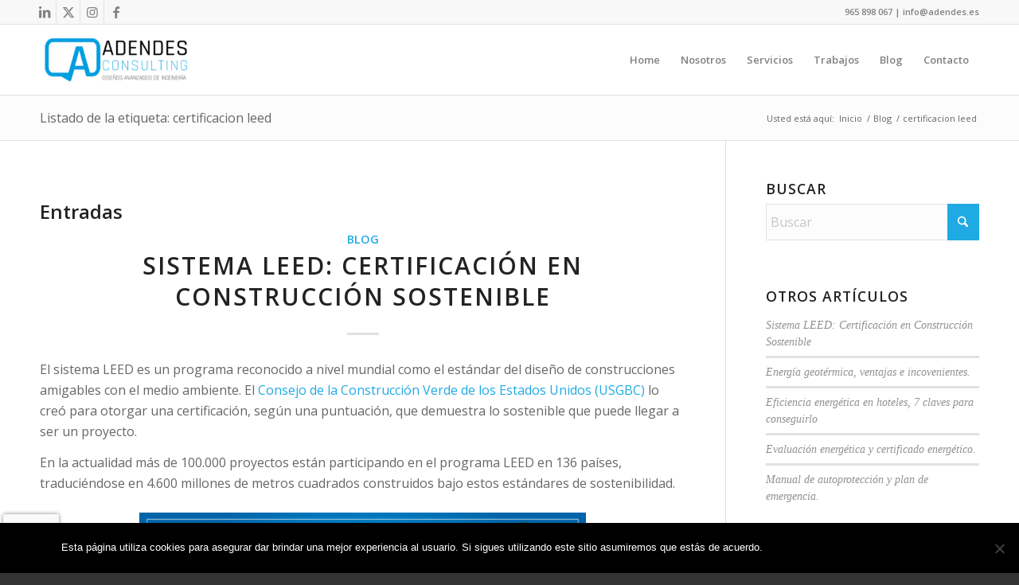

--- FILE ---
content_type: text/html; charset=UTF-8
request_url: https://adendes.es/tag/certificacion-leed/
body_size: 21194
content:
<!DOCTYPE html>
<html lang="es" class="html_stretched responsive av-preloader-disabled  html_header_top html_logo_left html_main_nav_header html_menu_right html_slim html_header_sticky html_header_shrinking html_header_topbar_active html_mobile_menu_phone html_header_searchicon_disabled html_content_align_center html_header_unstick_top_disabled html_header_stretch_disabled html_elegant-blog html_av-submenu-hidden html_av-submenu-display-click html_av-overlay-side html_av-overlay-side-classic html_av-submenu-noclone html_entry_id_5143 av-cookies-no-cookie-consent av-no-preview av-default-lightbox html_text_menu_active av-mobile-menu-switch-default">
<head>
<meta charset="UTF-8" />


<!-- mobile setting -->
<meta name="viewport" content="width=device-width, initial-scale=1">

<!-- Scripts/CSS and wp_head hook -->
<meta name='robots' content='noindex, follow' />

	<!-- This site is optimized with the Yoast SEO plugin v26.6 - https://yoast.com/wordpress/plugins/seo/ -->
	<title>certificacion leed archivos - Adendes</title>
	<meta property="og:locale" content="es_ES" />
	<meta property="og:type" content="article" />
	<meta property="og:title" content="certificacion leed archivos - Adendes" />
	<meta property="og:url" content="https://adendes.es/tag/certificacion-leed/" />
	<meta property="og:site_name" content="Adendes" />
	<meta name="twitter:card" content="summary_large_image" />
	<meta name="twitter:site" content="@Adendes_Consult" />
	<script type="application/ld+json" class="yoast-schema-graph">{"@context":"https://schema.org","@graph":[{"@type":"CollectionPage","@id":"https://adendes.es/tag/certificacion-leed/","url":"https://adendes.es/tag/certificacion-leed/","name":"certificacion leed archivos - Adendes","isPartOf":{"@id":"https://adendes.es/#website"},"primaryImageOfPage":{"@id":"https://adendes.es/tag/certificacion-leed/#primaryimage"},"image":{"@id":"https://adendes.es/tag/certificacion-leed/#primaryimage"},"thumbnailUrl":"https://adendes.es/wp-content/uploads/2020/03/Certificacion-Leed.jpg","breadcrumb":{"@id":"https://adendes.es/tag/certificacion-leed/#breadcrumb"},"inLanguage":"es"},{"@type":"ImageObject","inLanguage":"es","@id":"https://adendes.es/tag/certificacion-leed/#primaryimage","url":"https://adendes.es/wp-content/uploads/2020/03/Certificacion-Leed.jpg","contentUrl":"https://adendes.es/wp-content/uploads/2020/03/Certificacion-Leed.jpg","width":890,"height":500},{"@type":"BreadcrumbList","@id":"https://adendes.es/tag/certificacion-leed/#breadcrumb","itemListElement":[{"@type":"ListItem","position":1,"name":"Portada","item":"https://adendes.es/oficina-tecnica-de-ingenieria-en-benidorm/"},{"@type":"ListItem","position":2,"name":"certificacion leed"}]},{"@type":"WebSite","@id":"https://adendes.es/#website","url":"https://adendes.es/","name":"Adendes","description":"Diseño avanzado de ingenieria","potentialAction":[{"@type":"SearchAction","target":{"@type":"EntryPoint","urlTemplate":"https://adendes.es/?s={search_term_string}"},"query-input":{"@type":"PropertyValueSpecification","valueRequired":true,"valueName":"search_term_string"}}],"inLanguage":"es"}]}</script>
	<!-- / Yoast SEO plugin. -->


<link rel='dns-prefetch' href='//use.fontawesome.com' />
<link rel="alternate" type="application/rss+xml" title="Adendes &raquo; Feed" href="https://adendes.es/feed/" />
<link rel="alternate" type="application/rss+xml" title="Adendes &raquo; Feed de los comentarios" href="https://adendes.es/comments/feed/" />
<link rel="alternate" type="application/rss+xml" title="Adendes &raquo; Etiqueta certificacion leed del feed" href="https://adendes.es/tag/certificacion-leed/feed/" />

<!-- google webfont font replacement -->

			<script type='text/javascript'>

				(function() {

					/*	check if webfonts are disabled by user setting via cookie - or user must opt in.	*/
					var html = document.getElementsByTagName('html')[0];
					var cookie_check = html.className.indexOf('av-cookies-needs-opt-in') >= 0 || html.className.indexOf('av-cookies-can-opt-out') >= 0;
					var allow_continue = true;
					var silent_accept_cookie = html.className.indexOf('av-cookies-user-silent-accept') >= 0;

					if( cookie_check && ! silent_accept_cookie )
					{
						if( ! document.cookie.match(/aviaCookieConsent/) || html.className.indexOf('av-cookies-session-refused') >= 0 )
						{
							allow_continue = false;
						}
						else
						{
							if( ! document.cookie.match(/aviaPrivacyRefuseCookiesHideBar/) )
							{
								allow_continue = false;
							}
							else if( ! document.cookie.match(/aviaPrivacyEssentialCookiesEnabled/) )
							{
								allow_continue = false;
							}
							else if( document.cookie.match(/aviaPrivacyGoogleWebfontsDisabled/) )
							{
								allow_continue = false;
							}
						}
					}

					if( allow_continue )
					{
						var f = document.createElement('link');

						f.type 	= 'text/css';
						f.rel 	= 'stylesheet';
						f.href 	= 'https://fonts.googleapis.com/css?family=Open+Sans:400,600&display=auto';
						f.id 	= 'avia-google-webfont';

						document.getElementsByTagName('head')[0].appendChild(f);
					}
				})();

			</script>
			<style id='wp-img-auto-sizes-contain-inline-css' type='text/css'>
img:is([sizes=auto i],[sizes^="auto," i]){contain-intrinsic-size:3000px 1500px}
/*# sourceURL=wp-img-auto-sizes-contain-inline-css */
</style>
<link rel='stylesheet' id='avia-grid-css' href='https://adendes.es/wp-content/themes/enfold/css/grid.css?ver=7.1.3' type='text/css' media='all' />
<link rel='stylesheet' id='avia-base-css' href='https://adendes.es/wp-content/themes/enfold/css/base.css?ver=7.1.3' type='text/css' media='all' />
<link rel='stylesheet' id='avia-layout-css' href='https://adendes.es/wp-content/themes/enfold/css/layout.css?ver=7.1.3' type='text/css' media='all' />
<link rel='stylesheet' id='avia-module-audioplayer-css' href='https://adendes.es/wp-content/themes/enfold/config-templatebuilder/avia-shortcodes/audio-player/audio-player.css?ver=7.1.3' type='text/css' media='all' />
<link rel='stylesheet' id='avia-module-blog-css' href='https://adendes.es/wp-content/themes/enfold/config-templatebuilder/avia-shortcodes/blog/blog.css?ver=7.1.3' type='text/css' media='all' />
<link rel='stylesheet' id='avia-module-postslider-css' href='https://adendes.es/wp-content/themes/enfold/config-templatebuilder/avia-shortcodes/postslider/postslider.css?ver=7.1.3' type='text/css' media='all' />
<link rel='stylesheet' id='avia-module-button-css' href='https://adendes.es/wp-content/themes/enfold/config-templatebuilder/avia-shortcodes/buttons/buttons.css?ver=7.1.3' type='text/css' media='all' />
<link rel='stylesheet' id='avia-module-buttonrow-css' href='https://adendes.es/wp-content/themes/enfold/config-templatebuilder/avia-shortcodes/buttonrow/buttonrow.css?ver=7.1.3' type='text/css' media='all' />
<link rel='stylesheet' id='avia-module-button-fullwidth-css' href='https://adendes.es/wp-content/themes/enfold/config-templatebuilder/avia-shortcodes/buttons_fullwidth/buttons_fullwidth.css?ver=7.1.3' type='text/css' media='all' />
<link rel='stylesheet' id='avia-module-catalogue-css' href='https://adendes.es/wp-content/themes/enfold/config-templatebuilder/avia-shortcodes/catalogue/catalogue.css?ver=7.1.3' type='text/css' media='all' />
<link rel='stylesheet' id='avia-module-comments-css' href='https://adendes.es/wp-content/themes/enfold/config-templatebuilder/avia-shortcodes/comments/comments.css?ver=7.1.3' type='text/css' media='all' />
<link rel='stylesheet' id='avia-module-contact-css' href='https://adendes.es/wp-content/themes/enfold/config-templatebuilder/avia-shortcodes/contact/contact.css?ver=7.1.3' type='text/css' media='all' />
<link rel='stylesheet' id='avia-module-slideshow-css' href='https://adendes.es/wp-content/themes/enfold/config-templatebuilder/avia-shortcodes/slideshow/slideshow.css?ver=7.1.3' type='text/css' media='all' />
<link rel='stylesheet' id='avia-module-slideshow-contentpartner-css' href='https://adendes.es/wp-content/themes/enfold/config-templatebuilder/avia-shortcodes/contentslider/contentslider.css?ver=7.1.3' type='text/css' media='all' />
<link rel='stylesheet' id='avia-module-countdown-css' href='https://adendes.es/wp-content/themes/enfold/config-templatebuilder/avia-shortcodes/countdown/countdown.css?ver=7.1.3' type='text/css' media='all' />
<link rel='stylesheet' id='avia-module-dynamic-field-css' href='https://adendes.es/wp-content/themes/enfold/config-templatebuilder/avia-shortcodes/dynamic_field/dynamic_field.css?ver=7.1.3' type='text/css' media='all' />
<link rel='stylesheet' id='avia-module-gallery-css' href='https://adendes.es/wp-content/themes/enfold/config-templatebuilder/avia-shortcodes/gallery/gallery.css?ver=7.1.3' type='text/css' media='all' />
<link rel='stylesheet' id='avia-module-gallery-hor-css' href='https://adendes.es/wp-content/themes/enfold/config-templatebuilder/avia-shortcodes/gallery_horizontal/gallery_horizontal.css?ver=7.1.3' type='text/css' media='all' />
<link rel='stylesheet' id='avia-module-maps-css' href='https://adendes.es/wp-content/themes/enfold/config-templatebuilder/avia-shortcodes/google_maps/google_maps.css?ver=7.1.3' type='text/css' media='all' />
<link rel='stylesheet' id='avia-module-gridrow-css' href='https://adendes.es/wp-content/themes/enfold/config-templatebuilder/avia-shortcodes/grid_row/grid_row.css?ver=7.1.3' type='text/css' media='all' />
<link rel='stylesheet' id='avia-module-heading-css' href='https://adendes.es/wp-content/themes/enfold/config-templatebuilder/avia-shortcodes/heading/heading.css?ver=7.1.3' type='text/css' media='all' />
<link rel='stylesheet' id='avia-module-rotator-css' href='https://adendes.es/wp-content/themes/enfold/config-templatebuilder/avia-shortcodes/headline_rotator/headline_rotator.css?ver=7.1.3' type='text/css' media='all' />
<link rel='stylesheet' id='avia-module-hr-css' href='https://adendes.es/wp-content/themes/enfold/config-templatebuilder/avia-shortcodes/hr/hr.css?ver=7.1.3' type='text/css' media='all' />
<link rel='stylesheet' id='avia-module-icon-css' href='https://adendes.es/wp-content/themes/enfold/config-templatebuilder/avia-shortcodes/icon/icon.css?ver=7.1.3' type='text/css' media='all' />
<link rel='stylesheet' id='avia-module-icon-circles-css' href='https://adendes.es/wp-content/themes/enfold/config-templatebuilder/avia-shortcodes/icon_circles/icon_circles.css?ver=7.1.3' type='text/css' media='all' />
<link rel='stylesheet' id='avia-module-iconbox-css' href='https://adendes.es/wp-content/themes/enfold/config-templatebuilder/avia-shortcodes/iconbox/iconbox.css?ver=7.1.3' type='text/css' media='all' />
<link rel='stylesheet' id='avia-module-icongrid-css' href='https://adendes.es/wp-content/themes/enfold/config-templatebuilder/avia-shortcodes/icongrid/icongrid.css?ver=7.1.3' type='text/css' media='all' />
<link rel='stylesheet' id='avia-module-iconlist-css' href='https://adendes.es/wp-content/themes/enfold/config-templatebuilder/avia-shortcodes/iconlist/iconlist.css?ver=7.1.3' type='text/css' media='all' />
<link rel='stylesheet' id='avia-module-image-css' href='https://adendes.es/wp-content/themes/enfold/config-templatebuilder/avia-shortcodes/image/image.css?ver=7.1.3' type='text/css' media='all' />
<link rel='stylesheet' id='avia-module-image-diff-css' href='https://adendes.es/wp-content/themes/enfold/config-templatebuilder/avia-shortcodes/image_diff/image_diff.css?ver=7.1.3' type='text/css' media='all' />
<link rel='stylesheet' id='avia-module-hotspot-css' href='https://adendes.es/wp-content/themes/enfold/config-templatebuilder/avia-shortcodes/image_hotspots/image_hotspots.css?ver=7.1.3' type='text/css' media='all' />
<link rel='stylesheet' id='avia-module-sc-lottie-animation-css' href='https://adendes.es/wp-content/themes/enfold/config-templatebuilder/avia-shortcodes/lottie_animation/lottie_animation.css?ver=7.1.3' type='text/css' media='all' />
<link rel='stylesheet' id='avia-module-magazine-css' href='https://adendes.es/wp-content/themes/enfold/config-templatebuilder/avia-shortcodes/magazine/magazine.css?ver=7.1.3' type='text/css' media='all' />
<link rel='stylesheet' id='avia-module-masonry-css' href='https://adendes.es/wp-content/themes/enfold/config-templatebuilder/avia-shortcodes/masonry_entries/masonry_entries.css?ver=7.1.3' type='text/css' media='all' />
<link rel='stylesheet' id='avia-siteloader-css' href='https://adendes.es/wp-content/themes/enfold/css/avia-snippet-site-preloader.css?ver=7.1.3' type='text/css' media='all' />
<link rel='stylesheet' id='avia-module-menu-css' href='https://adendes.es/wp-content/themes/enfold/config-templatebuilder/avia-shortcodes/menu/menu.css?ver=7.1.3' type='text/css' media='all' />
<link rel='stylesheet' id='avia-module-notification-css' href='https://adendes.es/wp-content/themes/enfold/config-templatebuilder/avia-shortcodes/notification/notification.css?ver=7.1.3' type='text/css' media='all' />
<link rel='stylesheet' id='avia-module-numbers-css' href='https://adendes.es/wp-content/themes/enfold/config-templatebuilder/avia-shortcodes/numbers/numbers.css?ver=7.1.3' type='text/css' media='all' />
<link rel='stylesheet' id='avia-module-portfolio-css' href='https://adendes.es/wp-content/themes/enfold/config-templatebuilder/avia-shortcodes/portfolio/portfolio.css?ver=7.1.3' type='text/css' media='all' />
<link rel='stylesheet' id='avia-module-post-metadata-css' href='https://adendes.es/wp-content/themes/enfold/config-templatebuilder/avia-shortcodes/post_metadata/post_metadata.css?ver=7.1.3' type='text/css' media='all' />
<link rel='stylesheet' id='avia-module-progress-bar-css' href='https://adendes.es/wp-content/themes/enfold/config-templatebuilder/avia-shortcodes/progressbar/progressbar.css?ver=7.1.3' type='text/css' media='all' />
<link rel='stylesheet' id='avia-module-promobox-css' href='https://adendes.es/wp-content/themes/enfold/config-templatebuilder/avia-shortcodes/promobox/promobox.css?ver=7.1.3' type='text/css' media='all' />
<link rel='stylesheet' id='avia-sc-search-css' href='https://adendes.es/wp-content/themes/enfold/config-templatebuilder/avia-shortcodes/search/search.css?ver=7.1.3' type='text/css' media='all' />
<link rel='stylesheet' id='avia-module-slideshow-accordion-css' href='https://adendes.es/wp-content/themes/enfold/config-templatebuilder/avia-shortcodes/slideshow_accordion/slideshow_accordion.css?ver=7.1.3' type='text/css' media='all' />
<link rel='stylesheet' id='avia-module-slideshow-feature-image-css' href='https://adendes.es/wp-content/themes/enfold/config-templatebuilder/avia-shortcodes/slideshow_feature_image/slideshow_feature_image.css?ver=7.1.3' type='text/css' media='all' />
<link rel='stylesheet' id='avia-module-slideshow-fullsize-css' href='https://adendes.es/wp-content/themes/enfold/config-templatebuilder/avia-shortcodes/slideshow_fullsize/slideshow_fullsize.css?ver=7.1.3' type='text/css' media='all' />
<link rel='stylesheet' id='avia-module-slideshow-fullscreen-css' href='https://adendes.es/wp-content/themes/enfold/config-templatebuilder/avia-shortcodes/slideshow_fullscreen/slideshow_fullscreen.css?ver=7.1.3' type='text/css' media='all' />
<link rel='stylesheet' id='avia-module-slideshow-ls-css' href='https://adendes.es/wp-content/themes/enfold/config-templatebuilder/avia-shortcodes/slideshow_layerslider/slideshow_layerslider.css?ver=7.1.3' type='text/css' media='all' />
<link rel='stylesheet' id='avia-module-social-css' href='https://adendes.es/wp-content/themes/enfold/config-templatebuilder/avia-shortcodes/social_share/social_share.css?ver=7.1.3' type='text/css' media='all' />
<link rel='stylesheet' id='avia-module-tabsection-css' href='https://adendes.es/wp-content/themes/enfold/config-templatebuilder/avia-shortcodes/tab_section/tab_section.css?ver=7.1.3' type='text/css' media='all' />
<link rel='stylesheet' id='avia-module-table-css' href='https://adendes.es/wp-content/themes/enfold/config-templatebuilder/avia-shortcodes/table/table.css?ver=7.1.3' type='text/css' media='all' />
<link rel='stylesheet' id='avia-module-tabs-css' href='https://adendes.es/wp-content/themes/enfold/config-templatebuilder/avia-shortcodes/tabs/tabs.css?ver=7.1.3' type='text/css' media='all' />
<link rel='stylesheet' id='avia-module-team-css' href='https://adendes.es/wp-content/themes/enfold/config-templatebuilder/avia-shortcodes/team/team.css?ver=7.1.3' type='text/css' media='all' />
<link rel='stylesheet' id='avia-module-testimonials-css' href='https://adendes.es/wp-content/themes/enfold/config-templatebuilder/avia-shortcodes/testimonials/testimonials.css?ver=7.1.3' type='text/css' media='all' />
<link rel='stylesheet' id='avia-module-timeline-css' href='https://adendes.es/wp-content/themes/enfold/config-templatebuilder/avia-shortcodes/timeline/timeline.css?ver=7.1.3' type='text/css' media='all' />
<link rel='stylesheet' id='avia-module-toggles-css' href='https://adendes.es/wp-content/themes/enfold/config-templatebuilder/avia-shortcodes/toggles/toggles.css?ver=7.1.3' type='text/css' media='all' />
<link rel='stylesheet' id='avia-module-video-css' href='https://adendes.es/wp-content/themes/enfold/config-templatebuilder/avia-shortcodes/video/video.css?ver=7.1.3' type='text/css' media='all' />
<style id='wp-emoji-styles-inline-css' type='text/css'>

	img.wp-smiley, img.emoji {
		display: inline !important;
		border: none !important;
		box-shadow: none !important;
		height: 1em !important;
		width: 1em !important;
		margin: 0 0.07em !important;
		vertical-align: -0.1em !important;
		background: none !important;
		padding: 0 !important;
	}
/*# sourceURL=wp-emoji-styles-inline-css */
</style>
<link rel='stylesheet' id='wp-block-library-css' href='https://adendes.es/wp-includes/css/dist/block-library/style.min.css?ver=6.9' type='text/css' media='all' />
<style id='wp-block-heading-inline-css' type='text/css'>
h1:where(.wp-block-heading).has-background,h2:where(.wp-block-heading).has-background,h3:where(.wp-block-heading).has-background,h4:where(.wp-block-heading).has-background,h5:where(.wp-block-heading).has-background,h6:where(.wp-block-heading).has-background{padding:1.25em 2.375em}h1.has-text-align-left[style*=writing-mode]:where([style*=vertical-lr]),h1.has-text-align-right[style*=writing-mode]:where([style*=vertical-rl]),h2.has-text-align-left[style*=writing-mode]:where([style*=vertical-lr]),h2.has-text-align-right[style*=writing-mode]:where([style*=vertical-rl]),h3.has-text-align-left[style*=writing-mode]:where([style*=vertical-lr]),h3.has-text-align-right[style*=writing-mode]:where([style*=vertical-rl]),h4.has-text-align-left[style*=writing-mode]:where([style*=vertical-lr]),h4.has-text-align-right[style*=writing-mode]:where([style*=vertical-rl]),h5.has-text-align-left[style*=writing-mode]:where([style*=vertical-lr]),h5.has-text-align-right[style*=writing-mode]:where([style*=vertical-rl]),h6.has-text-align-left[style*=writing-mode]:where([style*=vertical-lr]),h6.has-text-align-right[style*=writing-mode]:where([style*=vertical-rl]){rotate:180deg}
/*# sourceURL=https://adendes.es/wp-includes/blocks/heading/style.min.css */
</style>
<style id='wp-block-image-inline-css' type='text/css'>
.wp-block-image>a,.wp-block-image>figure>a{display:inline-block}.wp-block-image img{box-sizing:border-box;height:auto;max-width:100%;vertical-align:bottom}@media not (prefers-reduced-motion){.wp-block-image img.hide{visibility:hidden}.wp-block-image img.show{animation:show-content-image .4s}}.wp-block-image[style*=border-radius] img,.wp-block-image[style*=border-radius]>a{border-radius:inherit}.wp-block-image.has-custom-border img{box-sizing:border-box}.wp-block-image.aligncenter{text-align:center}.wp-block-image.alignfull>a,.wp-block-image.alignwide>a{width:100%}.wp-block-image.alignfull img,.wp-block-image.alignwide img{height:auto;width:100%}.wp-block-image .aligncenter,.wp-block-image .alignleft,.wp-block-image .alignright,.wp-block-image.aligncenter,.wp-block-image.alignleft,.wp-block-image.alignright{display:table}.wp-block-image .aligncenter>figcaption,.wp-block-image .alignleft>figcaption,.wp-block-image .alignright>figcaption,.wp-block-image.aligncenter>figcaption,.wp-block-image.alignleft>figcaption,.wp-block-image.alignright>figcaption{caption-side:bottom;display:table-caption}.wp-block-image .alignleft{float:left;margin:.5em 1em .5em 0}.wp-block-image .alignright{float:right;margin:.5em 0 .5em 1em}.wp-block-image .aligncenter{margin-left:auto;margin-right:auto}.wp-block-image :where(figcaption){margin-bottom:1em;margin-top:.5em}.wp-block-image.is-style-circle-mask img{border-radius:9999px}@supports ((-webkit-mask-image:none) or (mask-image:none)) or (-webkit-mask-image:none){.wp-block-image.is-style-circle-mask img{border-radius:0;-webkit-mask-image:url('data:image/svg+xml;utf8,<svg viewBox="0 0 100 100" xmlns="http://www.w3.org/2000/svg"><circle cx="50" cy="50" r="50"/></svg>');mask-image:url('data:image/svg+xml;utf8,<svg viewBox="0 0 100 100" xmlns="http://www.w3.org/2000/svg"><circle cx="50" cy="50" r="50"/></svg>');mask-mode:alpha;-webkit-mask-position:center;mask-position:center;-webkit-mask-repeat:no-repeat;mask-repeat:no-repeat;-webkit-mask-size:contain;mask-size:contain}}:root :where(.wp-block-image.is-style-rounded img,.wp-block-image .is-style-rounded img){border-radius:9999px}.wp-block-image figure{margin:0}.wp-lightbox-container{display:flex;flex-direction:column;position:relative}.wp-lightbox-container img{cursor:zoom-in}.wp-lightbox-container img:hover+button{opacity:1}.wp-lightbox-container button{align-items:center;backdrop-filter:blur(16px) saturate(180%);background-color:#5a5a5a40;border:none;border-radius:4px;cursor:zoom-in;display:flex;height:20px;justify-content:center;opacity:0;padding:0;position:absolute;right:16px;text-align:center;top:16px;width:20px;z-index:100}@media not (prefers-reduced-motion){.wp-lightbox-container button{transition:opacity .2s ease}}.wp-lightbox-container button:focus-visible{outline:3px auto #5a5a5a40;outline:3px auto -webkit-focus-ring-color;outline-offset:3px}.wp-lightbox-container button:hover{cursor:pointer;opacity:1}.wp-lightbox-container button:focus{opacity:1}.wp-lightbox-container button:focus,.wp-lightbox-container button:hover,.wp-lightbox-container button:not(:hover):not(:active):not(.has-background){background-color:#5a5a5a40;border:none}.wp-lightbox-overlay{box-sizing:border-box;cursor:zoom-out;height:100vh;left:0;overflow:hidden;position:fixed;top:0;visibility:hidden;width:100%;z-index:100000}.wp-lightbox-overlay .close-button{align-items:center;cursor:pointer;display:flex;justify-content:center;min-height:40px;min-width:40px;padding:0;position:absolute;right:calc(env(safe-area-inset-right) + 16px);top:calc(env(safe-area-inset-top) + 16px);z-index:5000000}.wp-lightbox-overlay .close-button:focus,.wp-lightbox-overlay .close-button:hover,.wp-lightbox-overlay .close-button:not(:hover):not(:active):not(.has-background){background:none;border:none}.wp-lightbox-overlay .lightbox-image-container{height:var(--wp--lightbox-container-height);left:50%;overflow:hidden;position:absolute;top:50%;transform:translate(-50%,-50%);transform-origin:top left;width:var(--wp--lightbox-container-width);z-index:9999999999}.wp-lightbox-overlay .wp-block-image{align-items:center;box-sizing:border-box;display:flex;height:100%;justify-content:center;margin:0;position:relative;transform-origin:0 0;width:100%;z-index:3000000}.wp-lightbox-overlay .wp-block-image img{height:var(--wp--lightbox-image-height);min-height:var(--wp--lightbox-image-height);min-width:var(--wp--lightbox-image-width);width:var(--wp--lightbox-image-width)}.wp-lightbox-overlay .wp-block-image figcaption{display:none}.wp-lightbox-overlay button{background:none;border:none}.wp-lightbox-overlay .scrim{background-color:#fff;height:100%;opacity:.9;position:absolute;width:100%;z-index:2000000}.wp-lightbox-overlay.active{visibility:visible}@media not (prefers-reduced-motion){.wp-lightbox-overlay.active{animation:turn-on-visibility .25s both}.wp-lightbox-overlay.active img{animation:turn-on-visibility .35s both}.wp-lightbox-overlay.show-closing-animation:not(.active){animation:turn-off-visibility .35s both}.wp-lightbox-overlay.show-closing-animation:not(.active) img{animation:turn-off-visibility .25s both}.wp-lightbox-overlay.zoom.active{animation:none;opacity:1;visibility:visible}.wp-lightbox-overlay.zoom.active .lightbox-image-container{animation:lightbox-zoom-in .4s}.wp-lightbox-overlay.zoom.active .lightbox-image-container img{animation:none}.wp-lightbox-overlay.zoom.active .scrim{animation:turn-on-visibility .4s forwards}.wp-lightbox-overlay.zoom.show-closing-animation:not(.active){animation:none}.wp-lightbox-overlay.zoom.show-closing-animation:not(.active) .lightbox-image-container{animation:lightbox-zoom-out .4s}.wp-lightbox-overlay.zoom.show-closing-animation:not(.active) .lightbox-image-container img{animation:none}.wp-lightbox-overlay.zoom.show-closing-animation:not(.active) .scrim{animation:turn-off-visibility .4s forwards}}@keyframes show-content-image{0%{visibility:hidden}99%{visibility:hidden}to{visibility:visible}}@keyframes turn-on-visibility{0%{opacity:0}to{opacity:1}}@keyframes turn-off-visibility{0%{opacity:1;visibility:visible}99%{opacity:0;visibility:visible}to{opacity:0;visibility:hidden}}@keyframes lightbox-zoom-in{0%{transform:translate(calc((-100vw + var(--wp--lightbox-scrollbar-width))/2 + var(--wp--lightbox-initial-left-position)),calc(-50vh + var(--wp--lightbox-initial-top-position))) scale(var(--wp--lightbox-scale))}to{transform:translate(-50%,-50%) scale(1)}}@keyframes lightbox-zoom-out{0%{transform:translate(-50%,-50%) scale(1);visibility:visible}99%{visibility:visible}to{transform:translate(calc((-100vw + var(--wp--lightbox-scrollbar-width))/2 + var(--wp--lightbox-initial-left-position)),calc(-50vh + var(--wp--lightbox-initial-top-position))) scale(var(--wp--lightbox-scale));visibility:hidden}}
/*# sourceURL=https://adendes.es/wp-includes/blocks/image/style.min.css */
</style>
<style id='wp-block-list-inline-css' type='text/css'>
ol,ul{box-sizing:border-box}:root :where(.wp-block-list.has-background){padding:1.25em 2.375em}
/*# sourceURL=https://adendes.es/wp-includes/blocks/list/style.min.css */
</style>
<style id='wp-block-paragraph-inline-css' type='text/css'>
.is-small-text{font-size:.875em}.is-regular-text{font-size:1em}.is-large-text{font-size:2.25em}.is-larger-text{font-size:3em}.has-drop-cap:not(:focus):first-letter{float:left;font-size:8.4em;font-style:normal;font-weight:100;line-height:.68;margin:.05em .1em 0 0;text-transform:uppercase}body.rtl .has-drop-cap:not(:focus):first-letter{float:none;margin-left:.1em}p.has-drop-cap.has-background{overflow:hidden}:root :where(p.has-background){padding:1.25em 2.375em}:where(p.has-text-color:not(.has-link-color)) a{color:inherit}p.has-text-align-left[style*="writing-mode:vertical-lr"],p.has-text-align-right[style*="writing-mode:vertical-rl"]{rotate:180deg}
/*# sourceURL=https://adendes.es/wp-includes/blocks/paragraph/style.min.css */
</style>
<style id='wp-block-spacer-inline-css' type='text/css'>
.wp-block-spacer{clear:both}
/*# sourceURL=https://adendes.es/wp-includes/blocks/spacer/style.min.css */
</style>
<style id='global-styles-inline-css' type='text/css'>
:root{--wp--preset--aspect-ratio--square: 1;--wp--preset--aspect-ratio--4-3: 4/3;--wp--preset--aspect-ratio--3-4: 3/4;--wp--preset--aspect-ratio--3-2: 3/2;--wp--preset--aspect-ratio--2-3: 2/3;--wp--preset--aspect-ratio--16-9: 16/9;--wp--preset--aspect-ratio--9-16: 9/16;--wp--preset--color--black: #000000;--wp--preset--color--cyan-bluish-gray: #abb8c3;--wp--preset--color--white: #ffffff;--wp--preset--color--pale-pink: #f78da7;--wp--preset--color--vivid-red: #cf2e2e;--wp--preset--color--luminous-vivid-orange: #ff6900;--wp--preset--color--luminous-vivid-amber: #fcb900;--wp--preset--color--light-green-cyan: #7bdcb5;--wp--preset--color--vivid-green-cyan: #00d084;--wp--preset--color--pale-cyan-blue: #8ed1fc;--wp--preset--color--vivid-cyan-blue: #0693e3;--wp--preset--color--vivid-purple: #9b51e0;--wp--preset--color--metallic-red: #b02b2c;--wp--preset--color--maximum-yellow-red: #edae44;--wp--preset--color--yellow-sun: #eeee22;--wp--preset--color--palm-leaf: #83a846;--wp--preset--color--aero: #7bb0e7;--wp--preset--color--old-lavender: #745f7e;--wp--preset--color--steel-teal: #5f8789;--wp--preset--color--raspberry-pink: #d65799;--wp--preset--color--medium-turquoise: #4ecac2;--wp--preset--gradient--vivid-cyan-blue-to-vivid-purple: linear-gradient(135deg,rgb(6,147,227) 0%,rgb(155,81,224) 100%);--wp--preset--gradient--light-green-cyan-to-vivid-green-cyan: linear-gradient(135deg,rgb(122,220,180) 0%,rgb(0,208,130) 100%);--wp--preset--gradient--luminous-vivid-amber-to-luminous-vivid-orange: linear-gradient(135deg,rgb(252,185,0) 0%,rgb(255,105,0) 100%);--wp--preset--gradient--luminous-vivid-orange-to-vivid-red: linear-gradient(135deg,rgb(255,105,0) 0%,rgb(207,46,46) 100%);--wp--preset--gradient--very-light-gray-to-cyan-bluish-gray: linear-gradient(135deg,rgb(238,238,238) 0%,rgb(169,184,195) 100%);--wp--preset--gradient--cool-to-warm-spectrum: linear-gradient(135deg,rgb(74,234,220) 0%,rgb(151,120,209) 20%,rgb(207,42,186) 40%,rgb(238,44,130) 60%,rgb(251,105,98) 80%,rgb(254,248,76) 100%);--wp--preset--gradient--blush-light-purple: linear-gradient(135deg,rgb(255,206,236) 0%,rgb(152,150,240) 100%);--wp--preset--gradient--blush-bordeaux: linear-gradient(135deg,rgb(254,205,165) 0%,rgb(254,45,45) 50%,rgb(107,0,62) 100%);--wp--preset--gradient--luminous-dusk: linear-gradient(135deg,rgb(255,203,112) 0%,rgb(199,81,192) 50%,rgb(65,88,208) 100%);--wp--preset--gradient--pale-ocean: linear-gradient(135deg,rgb(255,245,203) 0%,rgb(182,227,212) 50%,rgb(51,167,181) 100%);--wp--preset--gradient--electric-grass: linear-gradient(135deg,rgb(202,248,128) 0%,rgb(113,206,126) 100%);--wp--preset--gradient--midnight: linear-gradient(135deg,rgb(2,3,129) 0%,rgb(40,116,252) 100%);--wp--preset--font-size--small: 1rem;--wp--preset--font-size--medium: 1.125rem;--wp--preset--font-size--large: 1.75rem;--wp--preset--font-size--x-large: clamp(1.75rem, 3vw, 2.25rem);--wp--preset--spacing--20: 0.44rem;--wp--preset--spacing--30: 0.67rem;--wp--preset--spacing--40: 1rem;--wp--preset--spacing--50: 1.5rem;--wp--preset--spacing--60: 2.25rem;--wp--preset--spacing--70: 3.38rem;--wp--preset--spacing--80: 5.06rem;--wp--preset--shadow--natural: 6px 6px 9px rgba(0, 0, 0, 0.2);--wp--preset--shadow--deep: 12px 12px 50px rgba(0, 0, 0, 0.4);--wp--preset--shadow--sharp: 6px 6px 0px rgba(0, 0, 0, 0.2);--wp--preset--shadow--outlined: 6px 6px 0px -3px rgb(255, 255, 255), 6px 6px rgb(0, 0, 0);--wp--preset--shadow--crisp: 6px 6px 0px rgb(0, 0, 0);}:root { --wp--style--global--content-size: 800px;--wp--style--global--wide-size: 1130px; }:where(body) { margin: 0; }.wp-site-blocks > .alignleft { float: left; margin-right: 2em; }.wp-site-blocks > .alignright { float: right; margin-left: 2em; }.wp-site-blocks > .aligncenter { justify-content: center; margin-left: auto; margin-right: auto; }:where(.is-layout-flex){gap: 0.5em;}:where(.is-layout-grid){gap: 0.5em;}.is-layout-flow > .alignleft{float: left;margin-inline-start: 0;margin-inline-end: 2em;}.is-layout-flow > .alignright{float: right;margin-inline-start: 2em;margin-inline-end: 0;}.is-layout-flow > .aligncenter{margin-left: auto !important;margin-right: auto !important;}.is-layout-constrained > .alignleft{float: left;margin-inline-start: 0;margin-inline-end: 2em;}.is-layout-constrained > .alignright{float: right;margin-inline-start: 2em;margin-inline-end: 0;}.is-layout-constrained > .aligncenter{margin-left: auto !important;margin-right: auto !important;}.is-layout-constrained > :where(:not(.alignleft):not(.alignright):not(.alignfull)){max-width: var(--wp--style--global--content-size);margin-left: auto !important;margin-right: auto !important;}.is-layout-constrained > .alignwide{max-width: var(--wp--style--global--wide-size);}body .is-layout-flex{display: flex;}.is-layout-flex{flex-wrap: wrap;align-items: center;}.is-layout-flex > :is(*, div){margin: 0;}body .is-layout-grid{display: grid;}.is-layout-grid > :is(*, div){margin: 0;}body{padding-top: 0px;padding-right: 0px;padding-bottom: 0px;padding-left: 0px;}a:where(:not(.wp-element-button)){text-decoration: underline;}:root :where(.wp-element-button, .wp-block-button__link){background-color: #32373c;border-width: 0;color: #fff;font-family: inherit;font-size: inherit;font-style: inherit;font-weight: inherit;letter-spacing: inherit;line-height: inherit;padding-top: calc(0.667em + 2px);padding-right: calc(1.333em + 2px);padding-bottom: calc(0.667em + 2px);padding-left: calc(1.333em + 2px);text-decoration: none;text-transform: inherit;}.has-black-color{color: var(--wp--preset--color--black) !important;}.has-cyan-bluish-gray-color{color: var(--wp--preset--color--cyan-bluish-gray) !important;}.has-white-color{color: var(--wp--preset--color--white) !important;}.has-pale-pink-color{color: var(--wp--preset--color--pale-pink) !important;}.has-vivid-red-color{color: var(--wp--preset--color--vivid-red) !important;}.has-luminous-vivid-orange-color{color: var(--wp--preset--color--luminous-vivid-orange) !important;}.has-luminous-vivid-amber-color{color: var(--wp--preset--color--luminous-vivid-amber) !important;}.has-light-green-cyan-color{color: var(--wp--preset--color--light-green-cyan) !important;}.has-vivid-green-cyan-color{color: var(--wp--preset--color--vivid-green-cyan) !important;}.has-pale-cyan-blue-color{color: var(--wp--preset--color--pale-cyan-blue) !important;}.has-vivid-cyan-blue-color{color: var(--wp--preset--color--vivid-cyan-blue) !important;}.has-vivid-purple-color{color: var(--wp--preset--color--vivid-purple) !important;}.has-metallic-red-color{color: var(--wp--preset--color--metallic-red) !important;}.has-maximum-yellow-red-color{color: var(--wp--preset--color--maximum-yellow-red) !important;}.has-yellow-sun-color{color: var(--wp--preset--color--yellow-sun) !important;}.has-palm-leaf-color{color: var(--wp--preset--color--palm-leaf) !important;}.has-aero-color{color: var(--wp--preset--color--aero) !important;}.has-old-lavender-color{color: var(--wp--preset--color--old-lavender) !important;}.has-steel-teal-color{color: var(--wp--preset--color--steel-teal) !important;}.has-raspberry-pink-color{color: var(--wp--preset--color--raspberry-pink) !important;}.has-medium-turquoise-color{color: var(--wp--preset--color--medium-turquoise) !important;}.has-black-background-color{background-color: var(--wp--preset--color--black) !important;}.has-cyan-bluish-gray-background-color{background-color: var(--wp--preset--color--cyan-bluish-gray) !important;}.has-white-background-color{background-color: var(--wp--preset--color--white) !important;}.has-pale-pink-background-color{background-color: var(--wp--preset--color--pale-pink) !important;}.has-vivid-red-background-color{background-color: var(--wp--preset--color--vivid-red) !important;}.has-luminous-vivid-orange-background-color{background-color: var(--wp--preset--color--luminous-vivid-orange) !important;}.has-luminous-vivid-amber-background-color{background-color: var(--wp--preset--color--luminous-vivid-amber) !important;}.has-light-green-cyan-background-color{background-color: var(--wp--preset--color--light-green-cyan) !important;}.has-vivid-green-cyan-background-color{background-color: var(--wp--preset--color--vivid-green-cyan) !important;}.has-pale-cyan-blue-background-color{background-color: var(--wp--preset--color--pale-cyan-blue) !important;}.has-vivid-cyan-blue-background-color{background-color: var(--wp--preset--color--vivid-cyan-blue) !important;}.has-vivid-purple-background-color{background-color: var(--wp--preset--color--vivid-purple) !important;}.has-metallic-red-background-color{background-color: var(--wp--preset--color--metallic-red) !important;}.has-maximum-yellow-red-background-color{background-color: var(--wp--preset--color--maximum-yellow-red) !important;}.has-yellow-sun-background-color{background-color: var(--wp--preset--color--yellow-sun) !important;}.has-palm-leaf-background-color{background-color: var(--wp--preset--color--palm-leaf) !important;}.has-aero-background-color{background-color: var(--wp--preset--color--aero) !important;}.has-old-lavender-background-color{background-color: var(--wp--preset--color--old-lavender) !important;}.has-steel-teal-background-color{background-color: var(--wp--preset--color--steel-teal) !important;}.has-raspberry-pink-background-color{background-color: var(--wp--preset--color--raspberry-pink) !important;}.has-medium-turquoise-background-color{background-color: var(--wp--preset--color--medium-turquoise) !important;}.has-black-border-color{border-color: var(--wp--preset--color--black) !important;}.has-cyan-bluish-gray-border-color{border-color: var(--wp--preset--color--cyan-bluish-gray) !important;}.has-white-border-color{border-color: var(--wp--preset--color--white) !important;}.has-pale-pink-border-color{border-color: var(--wp--preset--color--pale-pink) !important;}.has-vivid-red-border-color{border-color: var(--wp--preset--color--vivid-red) !important;}.has-luminous-vivid-orange-border-color{border-color: var(--wp--preset--color--luminous-vivid-orange) !important;}.has-luminous-vivid-amber-border-color{border-color: var(--wp--preset--color--luminous-vivid-amber) !important;}.has-light-green-cyan-border-color{border-color: var(--wp--preset--color--light-green-cyan) !important;}.has-vivid-green-cyan-border-color{border-color: var(--wp--preset--color--vivid-green-cyan) !important;}.has-pale-cyan-blue-border-color{border-color: var(--wp--preset--color--pale-cyan-blue) !important;}.has-vivid-cyan-blue-border-color{border-color: var(--wp--preset--color--vivid-cyan-blue) !important;}.has-vivid-purple-border-color{border-color: var(--wp--preset--color--vivid-purple) !important;}.has-metallic-red-border-color{border-color: var(--wp--preset--color--metallic-red) !important;}.has-maximum-yellow-red-border-color{border-color: var(--wp--preset--color--maximum-yellow-red) !important;}.has-yellow-sun-border-color{border-color: var(--wp--preset--color--yellow-sun) !important;}.has-palm-leaf-border-color{border-color: var(--wp--preset--color--palm-leaf) !important;}.has-aero-border-color{border-color: var(--wp--preset--color--aero) !important;}.has-old-lavender-border-color{border-color: var(--wp--preset--color--old-lavender) !important;}.has-steel-teal-border-color{border-color: var(--wp--preset--color--steel-teal) !important;}.has-raspberry-pink-border-color{border-color: var(--wp--preset--color--raspberry-pink) !important;}.has-medium-turquoise-border-color{border-color: var(--wp--preset--color--medium-turquoise) !important;}.has-vivid-cyan-blue-to-vivid-purple-gradient-background{background: var(--wp--preset--gradient--vivid-cyan-blue-to-vivid-purple) !important;}.has-light-green-cyan-to-vivid-green-cyan-gradient-background{background: var(--wp--preset--gradient--light-green-cyan-to-vivid-green-cyan) !important;}.has-luminous-vivid-amber-to-luminous-vivid-orange-gradient-background{background: var(--wp--preset--gradient--luminous-vivid-amber-to-luminous-vivid-orange) !important;}.has-luminous-vivid-orange-to-vivid-red-gradient-background{background: var(--wp--preset--gradient--luminous-vivid-orange-to-vivid-red) !important;}.has-very-light-gray-to-cyan-bluish-gray-gradient-background{background: var(--wp--preset--gradient--very-light-gray-to-cyan-bluish-gray) !important;}.has-cool-to-warm-spectrum-gradient-background{background: var(--wp--preset--gradient--cool-to-warm-spectrum) !important;}.has-blush-light-purple-gradient-background{background: var(--wp--preset--gradient--blush-light-purple) !important;}.has-blush-bordeaux-gradient-background{background: var(--wp--preset--gradient--blush-bordeaux) !important;}.has-luminous-dusk-gradient-background{background: var(--wp--preset--gradient--luminous-dusk) !important;}.has-pale-ocean-gradient-background{background: var(--wp--preset--gradient--pale-ocean) !important;}.has-electric-grass-gradient-background{background: var(--wp--preset--gradient--electric-grass) !important;}.has-midnight-gradient-background{background: var(--wp--preset--gradient--midnight) !important;}.has-small-font-size{font-size: var(--wp--preset--font-size--small) !important;}.has-medium-font-size{font-size: var(--wp--preset--font-size--medium) !important;}.has-large-font-size{font-size: var(--wp--preset--font-size--large) !important;}.has-x-large-font-size{font-size: var(--wp--preset--font-size--x-large) !important;}
/*# sourceURL=global-styles-inline-css */
</style>

<style id='font-awesome-svg-styles-default-inline-css' type='text/css'>
.svg-inline--fa {
  display: inline-block;
  height: 1em;
  overflow: visible;
  vertical-align: -.125em;
}
/*# sourceURL=font-awesome-svg-styles-default-inline-css */
</style>
<link rel='stylesheet' id='font-awesome-svg-styles-css' href='https://adendes.es/wp-content/uploads/font-awesome/v6.6.0/css/svg-with-js.css' type='text/css' media='all' />
<style id='font-awesome-svg-styles-inline-css' type='text/css'>
   .wp-block-font-awesome-icon svg::before,
   .wp-rich-text-font-awesome-icon svg::before {content: unset;}
/*# sourceURL=font-awesome-svg-styles-inline-css */
</style>
<link rel='stylesheet' id='contact-form-7-css' href='https://adendes.es/wp-content/plugins/contact-form-7/includes/css/styles.css?ver=6.1.4' type='text/css' media='all' />
<link rel='stylesheet' id='cookie-notice-front-css' href='https://adendes.es/wp-content/plugins/cookie-notice/css/front.min.css?ver=2.5.11' type='text/css' media='all' />
<link rel='stylesheet' id='toc-screen-css' href='https://adendes.es/wp-content/plugins/table-of-contents-plus/screen.min.css?ver=2411.1' type='text/css' media='all' />
<style id='toc-screen-inline-css' type='text/css'>
div#toc_container {width: 75%;}
/*# sourceURL=toc-screen-inline-css */
</style>
<link rel='stylesheet' id='avia-scs-css' href='https://adendes.es/wp-content/themes/enfold/css/shortcodes.css?ver=7.1.3' type='text/css' media='all' />
<link rel='stylesheet' id='avia-fold-unfold-css' href='https://adendes.es/wp-content/themes/enfold/css/avia-snippet-fold-unfold.css?ver=7.1.3' type='text/css' media='all' />
<link rel='stylesheet' id='avia-popup-css-css' href='https://adendes.es/wp-content/themes/enfold/js/aviapopup/magnific-popup.min.css?ver=7.1.3' type='text/css' media='screen' />
<link rel='stylesheet' id='avia-lightbox-css' href='https://adendes.es/wp-content/themes/enfold/css/avia-snippet-lightbox.css?ver=7.1.3' type='text/css' media='screen' />
<link rel='stylesheet' id='avia-widget-css-css' href='https://adendes.es/wp-content/themes/enfold/css/avia-snippet-widget.css?ver=7.1.3' type='text/css' media='screen' />
<link rel='stylesheet' id='avia-dynamic-css' href='https://adendes.es/wp-content/uploads/dynamic_avia/enfold.css?ver=694e9e267a1fd' type='text/css' media='all' />
<link rel='stylesheet' id='avia-custom-css' href='https://adendes.es/wp-content/themes/enfold/css/custom.css?ver=7.1.3' type='text/css' media='all' />
<link rel='stylesheet' id='font-awesome-official-css' href='https://use.fontawesome.com/releases/v6.6.0/css/all.css' type='text/css' media='all' integrity="sha384-h/hnnw1Bi4nbpD6kE7nYfCXzovi622sY5WBxww8ARKwpdLj5kUWjRuyiXaD1U2JT" crossorigin="anonymous" />
<link rel='stylesheet' id='uacf7-frontend-style-css' href='https://adendes.es/wp-content/plugins/ultimate-addons-for-contact-form-7/assets/css/uacf7-frontend.css?ver=6.9' type='text/css' media='all' />
<link rel='stylesheet' id='uacf7-form-style-css' href='https://adendes.es/wp-content/plugins/ultimate-addons-for-contact-form-7/assets/css/form-style.css?ver=6.9' type='text/css' media='all' />
<link rel='stylesheet' id='uacf7-column-css' href='https://adendes.es/wp-content/plugins/ultimate-addons-for-contact-form-7/addons/column/grid/columns.css?ver=6.9' type='text/css' media='all' />
<link rel='stylesheet' id='font-awesome-official-v4shim-css' href='https://use.fontawesome.com/releases/v6.6.0/css/v4-shims.css' type='text/css' media='all' integrity="sha384-Heamg4F/EELwbmnBJapxaWTkcdX/DCrJpYgSshI5BkI7xghn3RvDcpG+1xUJt/7K" crossorigin="anonymous" />
<script type="text/javascript" src="https://adendes.es/wp-includes/js/jquery/jquery.min.js?ver=3.7.1" id="jquery-core-js"></script>
<script type="text/javascript" src="https://adendes.es/wp-includes/js/jquery/jquery-migrate.min.js?ver=3.4.1" id="jquery-migrate-js"></script>
<script type="text/javascript" id="cookie-notice-front-js-before">
/* <![CDATA[ */
var cnArgs = {"ajaxUrl":"https:\/\/adendes.es\/wp-admin\/admin-ajax.php","nonce":"a2e9c78b10","hideEffect":"fade","position":"bottom","onScroll":false,"onScrollOffset":100,"onClick":false,"cookieName":"cookie_notice_accepted","cookieTime":31536000,"cookieTimeRejected":2592000,"globalCookie":false,"redirection":false,"cache":true,"revokeCookies":false,"revokeCookiesOpt":"automatic"};

//# sourceURL=cookie-notice-front-js-before
/* ]]> */
</script>
<script type="text/javascript" src="https://adendes.es/wp-content/plugins/cookie-notice/js/front.min.js?ver=2.5.11" id="cookie-notice-front-js"></script>
<script type="text/javascript" src="https://adendes.es/wp-content/themes/enfold/js/avia-js.js?ver=7.1.3" id="avia-js-js"></script>
<script type="text/javascript" src="https://adendes.es/wp-content/themes/enfold/js/avia-compat.js?ver=7.1.3" id="avia-compat-js"></script>
<link rel="https://api.w.org/" href="https://adendes.es/wp-json/" /><link rel="alternate" title="JSON" type="application/json" href="https://adendes.es/wp-json/wp/v2/tags/39" /><link rel="EditURI" type="application/rsd+xml" title="RSD" href="https://adendes.es/xmlrpc.php?rsd" />
<meta name="generator" content="WordPress 6.9" />

<!--BEGIN: TRACKING CODE MANAGER (v2.5.0) BY INTELLYWP.COM IN HEAD//-->

<!-- Google tag (gtag.js) -->
<script async src="https://www.googletagmanager.com/gtag/js?id=G-JQ8ZNDQ27V"></script>
<script>
  window.dataLayer = window.dataLayer || [];
  function gtag(){dataLayer.push(arguments);}
  gtag('js', new Date());

  gtag('config', 'G-JQ8ZNDQ27V');
</script>
<!--END: https://wordpress.org/plugins/tracking-code-manager IN HEAD//-->
<link rel="icon" href="http://adendes.es/wp-content/uploads/2013/04/logo-icono-1-adendes-292x300.png" type="image/png">
<!--[if lt IE 9]><script src="https://adendes.es/wp-content/themes/enfold/js/html5shiv.js"></script><![endif]--><link rel="profile" href="https://gmpg.org/xfn/11" />
<link rel="alternate" type="application/rss+xml" title="Adendes RSS2 Feed" href="https://adendes.es/feed/" />
<link rel="pingback" href="https://adendes.es/xmlrpc.php" />
<link rel="icon" href="https://adendes.es/wp-content/uploads/2013/04/cropped-logo-icono-1-adendes-32x32.png" sizes="32x32" />
<link rel="icon" href="https://adendes.es/wp-content/uploads/2013/04/cropped-logo-icono-1-adendes-192x192.png" sizes="192x192" />
<link rel="apple-touch-icon" href="https://adendes.es/wp-content/uploads/2013/04/cropped-logo-icono-1-adendes-180x180.png" />
<meta name="msapplication-TileImage" content="https://adendes.es/wp-content/uploads/2013/04/cropped-logo-icono-1-adendes-270x270.png" />
<style type="text/css">
		@font-face {font-family: 'entypo-fontello-enfold'; font-weight: normal; font-style: normal; font-display: auto;
		src: url('https://adendes.es/wp-content/themes/enfold/config-templatebuilder/avia-template-builder/assets/fonts/entypo-fontello-enfold/entypo-fontello-enfold.woff2') format('woff2'),
		url('https://adendes.es/wp-content/themes/enfold/config-templatebuilder/avia-template-builder/assets/fonts/entypo-fontello-enfold/entypo-fontello-enfold.woff') format('woff'),
		url('https://adendes.es/wp-content/themes/enfold/config-templatebuilder/avia-template-builder/assets/fonts/entypo-fontello-enfold/entypo-fontello-enfold.ttf') format('truetype'),
		url('https://adendes.es/wp-content/themes/enfold/config-templatebuilder/avia-template-builder/assets/fonts/entypo-fontello-enfold/entypo-fontello-enfold.svg#entypo-fontello-enfold') format('svg'),
		url('https://adendes.es/wp-content/themes/enfold/config-templatebuilder/avia-template-builder/assets/fonts/entypo-fontello-enfold/entypo-fontello-enfold.eot'),
		url('https://adendes.es/wp-content/themes/enfold/config-templatebuilder/avia-template-builder/assets/fonts/entypo-fontello-enfold/entypo-fontello-enfold.eot?#iefix') format('embedded-opentype');
		}

		#top .avia-font-entypo-fontello-enfold, body .avia-font-entypo-fontello-enfold, html body [data-av_iconfont='entypo-fontello-enfold']:before{ font-family: 'entypo-fontello-enfold'; }
		
		@font-face {font-family: 'entypo-fontello'; font-weight: normal; font-style: normal; font-display: auto;
		src: url('https://adendes.es/wp-content/themes/enfold/config-templatebuilder/avia-template-builder/assets/fonts/entypo-fontello/entypo-fontello.woff2') format('woff2'),
		url('https://adendes.es/wp-content/themes/enfold/config-templatebuilder/avia-template-builder/assets/fonts/entypo-fontello/entypo-fontello.woff') format('woff'),
		url('https://adendes.es/wp-content/themes/enfold/config-templatebuilder/avia-template-builder/assets/fonts/entypo-fontello/entypo-fontello.ttf') format('truetype'),
		url('https://adendes.es/wp-content/themes/enfold/config-templatebuilder/avia-template-builder/assets/fonts/entypo-fontello/entypo-fontello.svg#entypo-fontello') format('svg'),
		url('https://adendes.es/wp-content/themes/enfold/config-templatebuilder/avia-template-builder/assets/fonts/entypo-fontello/entypo-fontello.eot'),
		url('https://adendes.es/wp-content/themes/enfold/config-templatebuilder/avia-template-builder/assets/fonts/entypo-fontello/entypo-fontello.eot?#iefix') format('embedded-opentype');
		}

		#top .avia-font-entypo-fontello, body .avia-font-entypo-fontello, html body [data-av_iconfont='entypo-fontello']:before{ font-family: 'entypo-fontello'; }
		</style>

<!--
Debugging Info for Theme support: 

Theme: Enfold
Version: 7.1.3
Installed: enfold
AviaFramework Version: 5.6
AviaBuilder Version: 6.0
aviaElementManager Version: 1.0.1
ML:512-PU:131-PLA:16
WP:6.9
Compress: CSS:disabled - JS:disabled
Updates: enabled - token has changed and not verified
PLAu:15
-->
</head>

<body id="top" class="archive tag tag-certificacion-leed tag-39 wp-theme-enfold stretched rtl_columns av-curtain-numeric open_sans  cookies-not-set avia-responsive-images-support" itemscope="itemscope" itemtype="https://schema.org/WebPage" >

	
	<div id='wrap_all'>

	
<header id='header' class='all_colors header_color light_bg_color  av_header_top av_logo_left av_main_nav_header av_menu_right av_slim av_header_sticky av_header_shrinking av_header_stretch_disabled av_mobile_menu_phone av_header_searchicon_disabled av_header_unstick_top_disabled av_bottom_nav_disabled  av_header_border_disabled' aria-label="Header" data-av_shrink_factor='50' role="banner" itemscope="itemscope" itemtype="https://schema.org/WPHeader" >

		<div id='header_meta' class='container_wrap container_wrap_meta  av_icon_active_left av_extra_header_active av_phone_active_right av_entry_id_5143'>

			      <div class='container'>
			      <ul class='noLightbox social_bookmarks icon_count_4'><li class='social_bookmarks_linkedin av-social-link-linkedin social_icon_1 avia_social_iconfont'><a  target="_blank" aria-label="Link to LinkedIn" href='https://www.linkedin.com/company/adendes-consulting-slp' data-av_icon='' data-av_iconfont='entypo-fontello' title="Link to LinkedIn" desc="Link to LinkedIn" title='Link to LinkedIn'><span class='avia_hidden_link_text'>Link to LinkedIn</span></a></li><li class='social_bookmarks_twitter av-social-link-twitter social_icon_2 avia_social_iconfont'><a  target="_blank" aria-label="Link to X" href='https://twitter.com/Adendes_Consult' data-av_icon='' data-av_iconfont='entypo-fontello' title="Link to X" desc="Link to X" title='Link to X'><span class='avia_hidden_link_text'>Link to X</span></a></li><li class='social_bookmarks_instagram av-social-link-instagram social_icon_3 avia_social_iconfont'><a  target="_blank" aria-label="Link to Instagram" href='https://www.instagram.com/adendes.consulting/' data-av_icon='' data-av_iconfont='entypo-fontello' title="Link to Instagram" desc="Link to Instagram" title='Link to Instagram'><span class='avia_hidden_link_text'>Link to Instagram</span></a></li><li class='social_bookmarks_facebook av-social-link-facebook social_icon_4 avia_social_iconfont'><a  target="_blank" aria-label="Link to Facebook" href='https://www.facebook.com/profile.php?id=100067675465877' data-av_icon='' data-av_iconfont='entypo-fontello' title="Link to Facebook" desc="Link to Facebook" title='Link to Facebook'><span class='avia_hidden_link_text'>Link to Facebook</span></a></li></ul><div class='phone-info '><div>965 898 067 | info@adendes.es</div></div>			      </div>
		</div>

		<div  id='header_main' class='container_wrap container_wrap_logo'>

        <div class='container av-logo-container'><div class='inner-container'><span class='logo avia-standard-logo'><a href='https://adendes.es/' class='' aria-label='Adendes' ><img src="http://adendes.es/wp-content/uploads/2020/02/logotipo_horizontal2-Espaciosx-300x138.png" height="100" width="300" alt='Adendes' title='' /></a></span><nav class='main_menu' data-selectname='Selecciona una página'  role="navigation" itemscope="itemscope" itemtype="https://schema.org/SiteNavigationElement" ><div class="avia-menu av-main-nav-wrap"><ul role="menu" class="menu av-main-nav" id="avia-menu"><li role="menuitem" id="menu-item-6520" class="menu-item menu-item-type-post_type menu-item-object-page menu-item-home menu-item-top-level menu-item-top-level-1"><a href="https://adendes.es/" itemprop="url" tabindex="0"><span class="avia-bullet"></span><span class="avia-menu-text">Home</span><span class="avia-menu-fx"><span class="avia-arrow-wrap"><span class="avia-arrow"></span></span></span></a></li>
<li role="menuitem" id="menu-item-6516" class="menu-item menu-item-type-post_type menu-item-object-page menu-item-top-level menu-item-top-level-2"><a href="https://adendes.es/nuestra-oficina-tecnica/" itemprop="url" tabindex="0"><span class="avia-bullet"></span><span class="avia-menu-text">Nosotros</span><span class="avia-menu-fx"><span class="avia-arrow-wrap"><span class="avia-arrow"></span></span></span></a></li>
<li role="menuitem" id="menu-item-6517" class="menu-item menu-item-type-post_type menu-item-object-page menu-item-has-children menu-item-mega-parent  menu-item-top-level menu-item-top-level-3"><a href="https://adendes.es/servicios-de-ingenieria-industrial/" itemprop="url" tabindex="0"><span class="avia-bullet"></span><span class="avia-menu-text">Servicios</span><span class="avia-menu-fx"><span class="avia-arrow-wrap"><span class="avia-arrow"></span></span></span></a>
<div class='avia_mega_div avia_mega4 twelve units'>

<ul class="sub-menu">
	<li role="menuitem" id="menu-item-6527" class="menu-item menu-item-type-post_type menu-item-object-page menu-item-has-children avia_mega_menu_columns_4 three units  avia_mega_menu_columns_first"><span class='mega_menu_title heading-color av-special-font'><a href='https://adendes.es/servicios-de-ingenieria-residencial-y-terciaria/'>Residencial y terciaria</a></span>
	<ul class="sub-menu">
		<li role="menuitem" id="menu-item-6703" class="menu-item menu-item-type-post_type menu-item-object-page menu-item-has-children"><a href="https://adendes.es/servicios-de-ingenieria-residencial-y-terciaria/diseno-de-instalaciones-tecnicas/" itemprop="url" tabindex="0"><span class="avia-bullet"></span><span class="avia-menu-text">Diseño de instalaciones técnicas</span></a>
		<ul class="sub-menu">
			<li role="menuitem" id="menu-item-6869" class="menu-item menu-item-type-post_type menu-item-object-page"><a href="https://adendes.es/instalacion-electrica-de-alta-tension/" itemprop="url" tabindex="0"><span class="avia-bullet"></span><span class="avia-menu-text">Instalación eléctrica de alta tensión</span></a></li>
			<li role="menuitem" id="menu-item-6858" class="menu-item menu-item-type-post_type menu-item-object-page"><a href="https://adendes.es/instalacion-electrica-de-baja-tension/" itemprop="url" tabindex="0"><span class="avia-bullet"></span><span class="avia-menu-text">Instalación eléctrica de baja tensión</span></a></li>
			<li role="menuitem" id="menu-item-6911" class="menu-item menu-item-type-post_type menu-item-object-page"><a href="https://adendes.es/fontaneria-y-saneamiento/" itemprop="url" tabindex="0"><span class="avia-bullet"></span><span class="avia-menu-text">Fontanería y saneamiento</span></a></li>
			<li role="menuitem" id="menu-item-6923" class="menu-item menu-item-type-post_type menu-item-object-page"><a href="https://adendes.es/sistemas-de-climatizacion-calefaccion-y-ventilacion/" itemprop="url" tabindex="0"><span class="avia-bullet"></span><span class="avia-menu-text">Sistemas de climatización, calefacción y ventilación</span></a></li>
		</ul>
</li>
		<li role="menuitem" id="menu-item-6523" class="menu-item menu-item-type-post_type menu-item-object-page"><a href="https://adendes.es/servicios-de-ingenieria-residencial-y-terciaria/justificaciones-tecnicas/" itemprop="url" tabindex="0"><span class="avia-bullet"></span><span class="avia-menu-text">Justificaciones técnicas</span></a></li>
		<li role="menuitem" id="menu-item-6749" class="menu-item menu-item-type-post_type menu-item-object-page"><a href="https://adendes.es/servicios-de-ingenieria-residencial-y-terciaria/tramitaciones-y-legalizaciones/" itemprop="url" tabindex="0"><span class="avia-bullet"></span><span class="avia-menu-text">Tramitaciones y legalizaciones</span></a></li>
	</ul>
</li>
	<li role="menuitem" id="menu-item-6526" class="menu-item menu-item-type-post_type menu-item-object-page menu-item-has-children avia_mega_menu_columns_4 three units "><span class='mega_menu_title heading-color av-special-font'><a href='https://adendes.es/ingenieria-del-agua-y-del-medioambiente/'>Agua y medioambiente</a></span>
	<ul class="sub-menu">
		<li role="menuitem" id="menu-item-6522" class="menu-item menu-item-type-post_type menu-item-object-page"><a href="https://adendes.es/ingenieria-del-agua-y-del-medioambiente/servicios-de-tratamientos-de-agua/" itemprop="url" tabindex="0"><span class="avia-bullet"></span><span class="avia-menu-text">Tratamientos de aguas</span></a></li>
		<li role="menuitem" id="menu-item-6524" class="menu-item menu-item-type-post_type menu-item-object-page"><a href="https://adendes.es/ingenieria-del-agua-y-del-medioambiente/captacion-de-aguas/" itemprop="url" tabindex="0"><span class="avia-bullet"></span><span class="avia-menu-text">Captación de aguas</span></a></li>
		<li role="menuitem" id="menu-item-6718" class="menu-item menu-item-type-post_type menu-item-object-page"><a href="https://adendes.es/ingenieria-del-agua-y-del-medioambiente/servicios-de-distribucion-de-aguas/" itemprop="url" tabindex="0"><span class="avia-bullet"></span><span class="avia-menu-text">Distribución de aguas</span></a></li>
	</ul>
</li>
	<li role="menuitem" id="menu-item-6528" class="menu-item menu-item-type-post_type menu-item-object-page menu-item-has-children avia_mega_menu_columns_4 three units "><span class='mega_menu_title heading-color av-special-font'><a href='https://adendes.es/servicio-de-ingenieria-energetica/'>Ingeniería energética</a></span>
	<ul class="sub-menu">
		<li role="menuitem" id="menu-item-6521" class="menu-item menu-item-type-post_type menu-item-object-page"><a href="https://adendes.es/servicio-de-ingenieria-energetica/aprovechamiento-de-energias-renovables/" itemprop="url" tabindex="0"><span class="avia-bullet"></span><span class="avia-menu-text">Energías renovables</span></a></li>
		<li role="menuitem" id="menu-item-6525" class="menu-item menu-item-type-post_type menu-item-object-page"><a href="https://adendes.es/servicio-de-ingenieria-energetica/energia-solar-termica-y-fotovoltaica/" itemprop="url" tabindex="0"><span class="avia-bullet"></span><span class="avia-menu-text">Energía solar térmica y fotovoltaica</span></a></li>
		<li role="menuitem" id="menu-item-6742" class="menu-item menu-item-type-post_type menu-item-object-page"><a href="https://adendes.es/servicio-de-ingenieria-energetica/distribucion-de-energia-electrica/" itemprop="url" tabindex="0"><span class="avia-bullet"></span><span class="avia-menu-text">Distribución de energía eléctrica</span></a></li>
	</ul>
</li>
	<li role="menuitem" id="menu-item-6529" class="menu-item menu-item-type-post_type menu-item-object-page avia_mega_menu_columns_4 three units avia_mega_menu_columns_last"><span class='mega_menu_title heading-color av-special-font'><a href='https://adendes.es/consultoria-de-proyectos-de-ingenieria/'>Consultoría de proyectos</a></span></li>
</ul>

</div>
</li>
<li role="menuitem" id="menu-item-6533" class="menu-item menu-item-type-post_type menu-item-object-page menu-item-top-level menu-item-top-level-4"><a href="https://adendes.es/trabajos-de-ingenieria-realizados/" itemprop="url" tabindex="0"><span class="avia-bullet"></span><span class="avia-menu-text">Trabajos</span><span class="avia-menu-fx"><span class="avia-arrow-wrap"><span class="avia-arrow"></span></span></span></a></li>
<li role="menuitem" id="menu-item-6519" class="menu-item menu-item-type-post_type menu-item-object-page menu-item-top-level menu-item-top-level-5"><a href="https://adendes.es/blog/" itemprop="url" tabindex="0"><span class="avia-bullet"></span><span class="avia-menu-text">Blog</span><span class="avia-menu-fx"><span class="avia-arrow-wrap"><span class="avia-arrow"></span></span></span></a></li>
<li role="menuitem" id="menu-item-6518" class="menu-item menu-item-type-post_type menu-item-object-page menu-item-top-level menu-item-top-level-6"><a href="https://adendes.es/contacto/" itemprop="url" tabindex="0"><span class="avia-bullet"></span><span class="avia-menu-text">Contacto</span><span class="avia-menu-fx"><span class="avia-arrow-wrap"><span class="avia-arrow"></span></span></span></a></li>
<li class="av-burger-menu-main menu-item-avia-special " role="menuitem">
	        			<a href="#" aria-label="Menú" aria-hidden="false">
							<span class="av-hamburger av-hamburger--spin av-js-hamburger">
								<span class="av-hamburger-box">
						          <span class="av-hamburger-inner"></span>
						          <strong>Menú</strong>
								</span>
							</span>
							<span class="avia_hidden_link_text">Menú</span>
						</a>
	        		   </li></ul></div></nav></div> </div> 
		<!-- end container_wrap-->
		</div>
<div class="header_bg"></div>
<!-- end header -->
</header>

	<div id='main' class='all_colors' data-scroll-offset='88'>

	<div class='stretch_full container_wrap alternate_color light_bg_color title_container'><div class='container'><h1 class='main-title entry-title '><a href='https://adendes.es/tag/certificacion-leed/' rel='bookmark' title='Enlace permanente: Listado de la etiqueta: certificacion leed'  itemprop="headline" >Listado de la etiqueta: certificacion leed</a></h1><div class="breadcrumb breadcrumbs avia-breadcrumbs"><div class="breadcrumb-trail" ><span class="trail-before"><span class="breadcrumb-title">Usted está aquí:</span></span> <span  itemscope="itemscope" itemtype="https://schema.org/BreadcrumbList" ><span  itemscope="itemscope" itemtype="https://schema.org/ListItem" itemprop="itemListElement" ><a itemprop="url" href="https://adendes.es" title="Adendes" rel="home" class="trail-begin"><span itemprop="name">Inicio</span></a><span itemprop="position" class="hidden">1</span></span></span> <span class="sep">/</span> <span  itemscope="itemscope" itemtype="https://schema.org/BreadcrumbList" ><span  itemscope="itemscope" itemtype="https://schema.org/ListItem" itemprop="itemListElement" ><a itemprop="url" href="https://adendes.es/blog/" title="Blog"><span itemprop="name">Blog</span></a><span itemprop="position" class="hidden">2</span></span></span> <span class="sep">/</span> <span class="trail-end">certificacion leed</span></div></div></div></div>
		<div class='container_wrap container_wrap_first main_color sidebar_right'>

			<div class='container template-blog '>

				<main class='content av-content-small alpha units av-main-tag'  role="main" itemprop="mainContentOfPage" itemscope="itemscope" itemtype="https://schema.org/Blog" >

					<div class="category-term-description">
											</div>

					<h3 class='post-title tag-page-post-type-title '>Entradas</h3><article class="post-entry post-entry-type-standard post-entry-5143 post-loop-1 post-parity-odd post-entry-last custom with-slider post-5143 post type-post status-publish format-standard has-post-thumbnail hentry category-blog tag-certificacion-leed tag-certificado-de-sostenibilidad tag-leed"  itemscope="itemscope" itemtype="https://schema.org/BlogPosting" ><div class="blog-meta"></div><div class='entry-content-wrapper clearfix standard-content'><header class="entry-content-header" aria-label="Post: Sistema LEED: Certificación en Construcción Sostenible"><div class="av-heading-wrapper"><span class="blog-categories minor-meta"><a href="https://adendes.es/category/blog/" rel="tag">Blog</a></span><h2 class='post-title entry-title '  itemprop="headline" ><a href="https://adendes.es/sistema-leed-certificacion-en-construccion-sostenible/" rel="bookmark" title="Enlace permanente: Sistema LEED: Certificación en Construcción Sostenible">Sistema LEED: Certificación en Construcción Sostenible<span class="post-format-icon minor-meta"></span></a></h2></div></header><span class="av-vertical-delimiter"></span><div class="entry-content"  itemprop="text" >
<p>El sistema LEED es un programa reconocido a nivel mundial como el estándar del diseño de construcciones amigables con el medio ambiente. El <a href="https://www.usgbc.org/">Consejo de la Construcción Verde de los Estados Unidos (USGBC)</a> lo creó para otorgar una certificación, según una puntuación, que demuestra lo sostenible que puede llegar a ser un proyecto.</p>



<p>En la actualidad más de 100.000 proyectos están participando en el programa LEED en 136 países, traduciéndose en 4.600 millones de metros cuadrados construidos bajo estos estándares de sostenibilidad. </p>



<div class="wp-block-image"><figure class="aligncenter size-large is-resized"><img loading="lazy" decoding="async" src="http://adendes.es/wp-content/uploads/2020/03/Certificacion-Leed.jpg" alt="Que es el Sistema Leed" class="wp-image-5145" width="561" height="315" srcset="https://adendes.es/wp-content/uploads/2020/03/Certificacion-Leed.jpg 890w, https://adendes.es/wp-content/uploads/2020/03/Certificacion-Leed-300x169.jpg 300w, https://adendes.es/wp-content/uploads/2020/03/Certificacion-Leed-768x431.jpg 768w, https://adendes.es/wp-content/uploads/2020/03/Certificacion-Leed-705x396.jpg 705w, https://adendes.es/wp-content/uploads/2020/03/Certificacion-Leed-450x253.jpg 450w" sizes="auto, (max-width: 561px) 100vw, 561px" /><figcaption><em>El sistema LEED es un programa que ayuda a identificar los proyectos de construcción que son amigables con el medio ambiente.</em></figcaption></figure></div>



<div style="height:20px" aria-hidden="true" class="wp-block-spacer"></div>



<p>Este sistema se creó principalmente para:</p>



<ul class="wp-block-list"><li>Definir que es un “edificio sostenible” estableciendo estándares de medición común</li><li>Promover prácticas de proyecto integradoras entre sistemas y para la totalidad del edificio</li><li>Dar reconocimiento en el liderazgo medioambiental en la industria del medio construido</li><li>Estimular la competencia en sostenibilidad</li><li>Elevar la apreciación del consumidor de los beneficios que aportan los edificios sostenibles</li><li> Transformar el mercado del medio construido hacia la sostenibilidad en una generación </li></ul>



<h2 class="wp-block-heading"> ¿Cómo está estructurado el sistema LEED? </h2>



<p>El sistema de clasificación como Líder en Eficiencia Energética y en Diseño Sostenible (LEED) está compuesto por elementos requeridos en cualquier proyecto que aspire a la certificación (Pre-Requisitos) y elementos opcionales que los proyectos pueden alcanzar para ganar puntuación hacia la certificación (Créditos).</p>



<p>Los Pre-Requisitos y Créditos varían ligeramente dependiendo al tipo de edificio y al sistema de clasificación correspondiente. En otras palabras, hace énfasis en estrategias relacionadas a conceptos, como: la localización y transporte, el desarrollo de la parcela, la eficiencia en agua, la eficiencia energética, la selección de materiales, la calidad medioambiental interior, la prioridad regional e innovación.</p>



<div class="wp-block-image"><figure class="aligncenter size-large is-resized"><img loading="lazy" decoding="async" src="http://adendes.es/wp-content/uploads/2020/03/Estructura-Certificacion-Leed_Adendes-Consulting-1030x579.jpg" alt="Como se estructura el sistema LEED" class="wp-image-5146" width="552" height="309" srcset="https://adendes.es/wp-content/uploads/2020/03/Estructura-Certificacion-Leed_Adendes-Consulting-1030x579.jpg 1030w, https://adendes.es/wp-content/uploads/2020/03/Estructura-Certificacion-Leed_Adendes-Consulting-300x169.jpg 300w, https://adendes.es/wp-content/uploads/2020/03/Estructura-Certificacion-Leed_Adendes-Consulting-768x431.jpg 768w, https://adendes.es/wp-content/uploads/2020/03/Estructura-Certificacion-Leed_Adendes-Consulting-705x396.jpg 705w, https://adendes.es/wp-content/uploads/2020/03/Estructura-Certificacion-Leed_Adendes-Consulting-450x253.jpg 450w, https://adendes.es/wp-content/uploads/2020/03/Estructura-Certificacion-Leed_Adendes-Consulting.jpg 1335w" sizes="auto, (max-width: 552px) 100vw, 552px" /><figcaption><em>El sistema LEED esta estructurado por Pre-requisitos y créditos, los cuales varían dependiendo al tipo de edificio y al sistema de clasificación correspondiente. </em></figcaption></figure></div>



<div style="height:20px" aria-hidden="true" class="wp-block-spacer"></div>



<p>Al obtener la certificación se puede alcanzar ciertos niveles según la cantidad de créditos que obtenga el proyecto, las cuales son: Certificación (40-49 créditos), Plata (50-59 créditos), Oro (60-79 créditos), Platino (80 créditos o más).</p>



<p>La certificación LEED puede ser entregada a proyectos de: Diseño y construcción de edificios (<a href="http://www.spaingbc.org/web/leedv4-bd+c.php">BD+C</a>), Diseño y Construcción de Interiores (<a href="http://www.spaingbc.org/web/leedv4-id+c.php">ID+C</a>), Operación y Mantenimiento de Edificios (<a href="http://www.spaingbc.org/web/leedv4-eb-om.php">BO&amp;M</a>), Desarrollo de Vecindarios, Casas Unifamiliares y Multifamiliares (<a href="http://www.spaingbc.org/web/leedv4-homes.php">HOMES</a>), Ciudades y Comunidades (<a href="http://www.spaingbc.org/web/leedv4-nd.php">ND</a>).</p>



<h2 class="wp-block-heading">¿Quién utiliza LEED?</h2>



<p>En su mayoría organismos, organizaciones y empresas que desean ayudar a transformar el entorno construido hacia uno basado en la sostenibilidad. También muchos países, gobiernos regionales y locales que adoptan LEED como un requisito indispensable para proyectos de propiedad pública o que son financiados con fondos públicos.</p>



<p>Por otro lado, existen profesionales que trabajan bajo los estándares de esta certificación para entregar proyectos más rentables, sostenibles, eficientemente energéticos y de calidad superior, entre ellos se encuentran:</p>



<ul class="wp-block-list"><li>Arquitectos</li><li>Profesionales del sector inmobiliario</li><li>Administradores de instalaciones</li><li>Ingenieros</li><li>Diseñadores de interiores</li><li>Arquitectos paisajistas</li><li>Gestores de construcción</li><li>Financieros y aseguradores</li><li>Funcionarios de gobiernos </li></ul>


<p><iframe loading="lazy" width="560px" height="315px" src="https://www.youtube.com/embed/3lpu8doskYg" frameborder="center" allow="accelerometer; autoplay; encrypted-media; gyroscope; picture-in-picture" allowfullscreen=""></iframe></p>



<p class="has-text-align-center"><em>Conoce en esta presentación los años memorables del sistema LEED desde su inicio hasta el año 2019. </em></p>



<div style="height:20px" aria-hidden="true" class="wp-block-spacer"></div>



<h2 class="wp-block-heading">¿Beneficios de los edificios certificados con LEED?</h2>



<p>Trabajar un proyecto bajo estrategias de sostenibilidad que cumplan con los estándares LEED, están diseñados para:</p>



<ul class="wp-block-list"><li>Soportar menores costos de operación y aumentar el valor de los activos.</li><li>Reducir los residuos enviados a los vertederos.</li><li>Conservar la energía y el agua.</li><li>Ser más saludables y seguros para los ocupantes.</li><li>Reducir las emisiones de gases nocivos de efecto invernadero.</li><li>Beneficiarse de desgravaciones fiscales, permisos de zonificación y otros incentivos en cientos de municipios.</li><li>Demostrar el compromiso del propietario con el cuidado del medio ambiente y con la responsabilidad social. </li></ul>



<p></p>
</div><span class="post-meta-infos"><time class="date-container minor-meta updated"  itemprop="datePublished" datetime="2020-03-31T19:30:11+01:00" >31/03/2020</time></span><footer class="entry-footer"></footer><div class='post_delimiter'></div></div><div class="post_author_timeline"></div><span class='hidden'>
				<span class='av-structured-data'  itemprop="image" itemscope="itemscope" itemtype="https://schema.org/ImageObject" >
						<span itemprop='url'>https://adendes.es/wp-content/uploads/2020/03/Certificacion-Leed.jpg</span>
						<span itemprop='height'>500</span>
						<span itemprop='width'>890</span>
				</span>
				<span class='av-structured-data'  itemprop="publisher" itemtype="https://schema.org/Organization" itemscope="itemscope" >
						<span itemprop='name'>Jorge Mendez</span>
						<span itemprop='logo' itemscope itemtype='https://schema.org/ImageObject'>
							<span itemprop='url'>http://adendes.es/wp-content/uploads/2020/02/logotipo_horizontal2-Espaciosx-300x138.png</span>
						</span>
				</span><span class='av-structured-data'  itemprop="author" itemscope="itemscope" itemtype="https://schema.org/Person" ><span itemprop='name'>Jorge Mendez</span></span><span class='av-structured-data'  itemprop="datePublished" datetime="2020-03-31T19:30:11+01:00" >2020-03-31 19:30:11</span><span class='av-structured-data'  itemprop="dateModified" itemtype="https://schema.org/dateModified" >2024-04-29 17:10:33</span><span class='av-structured-data'  itemprop="mainEntityOfPage" itemtype="https://schema.org/mainEntityOfPage" ><span itemprop='name'>Sistema LEED: Certificación en Construcción Sostenible</span></span></span></article><div class='custom'></div>
				<!--end content-->
				</main>

				<aside class='sidebar sidebar_right   alpha units' aria-label="Barra lateral"  role="complementary" itemscope="itemscope" itemtype="https://schema.org/WPSideBar" ><div class="inner_sidebar extralight-border"><section id="search-4" class="widget clearfix widget_search"><h3 class="widgettitle">Buscar</h3>
<search>
	<form action="https://adendes.es/" id="searchform" method="get" class="av_disable_ajax_search">
		<div>
<span class='av_searchform_search avia-svg-icon avia-font-svg_entypo-fontello' data-av_svg_icon='search' data-av_iconset='svg_entypo-fontello'><svg version="1.1" xmlns="http://www.w3.org/2000/svg" width="25" height="32" viewBox="0 0 25 32" preserveAspectRatio="xMidYMid meet" aria-labelledby='av-svg-title-3' aria-describedby='av-svg-desc-3' role="graphics-symbol" aria-hidden="true">
<title id='av-svg-title-3'>Search</title>
<desc id='av-svg-desc-3'>Search</desc>
<path d="M24.704 24.704q0.96 1.088 0.192 1.984l-1.472 1.472q-1.152 1.024-2.176 0l-6.080-6.080q-2.368 1.344-4.992 1.344-4.096 0-7.136-3.040t-3.040-7.136 2.88-7.008 6.976-2.912 7.168 3.040 3.072 7.136q0 2.816-1.472 5.184zM3.008 13.248q0 2.816 2.176 4.992t4.992 2.176 4.832-2.016 2.016-4.896q0-2.816-2.176-4.96t-4.992-2.144-4.832 2.016-2.016 4.832z"></path>
</svg></span>			<input type="submit" value="" id="searchsubmit" class="button" title="Click to start search" />
			<input type="search" id="s" name="s" value="" aria-label='Buscar' placeholder='Buscar' required />
		</div>
	</form>
</search>
<span class="seperator extralight-border"></span></section>
		<section id="recent-posts-4" class="widget clearfix widget_recent_entries">
		<h3 class="widgettitle">Otros artículos</h3>
		<ul>
											<li>
					<a href="https://adendes.es/sistema-leed-certificacion-en-construccion-sostenible/">Sistema LEED: Certificación en Construcción Sostenible</a>
									</li>
											<li>
					<a href="https://adendes.es/energia-geotermica-ventajas-inconvenientes/">Energía geotérmica, ventajas e incovenientes.</a>
									</li>
											<li>
					<a href="https://adendes.es/eficiencia-energetica-en-hoteles-7-claves-benidorm/">Eficiencia energética en hoteles, 7 claves para conseguirlo</a>
									</li>
											<li>
					<a href="https://adendes.es/evaluacion-energetica-y-certificado-energetico/">Evaluación energética y certificado energético.</a>
									</li>
											<li>
					<a href="https://adendes.es/manual-de-autoproteccion-y-plan-de-emergencia/">Manual de autoprotección y plan de emergencia.</a>
									</li>
					</ul>

		<span class="seperator extralight-border"></span></section></div></aside>
			</div><!--end container-->

		</div><!-- close default .container_wrap element -->

				<div class='container_wrap footer_color' id='footer'>

					<div class='container'>

						<div class='flex_column av_one_fourth  first el_before_av_one_fourth'><section id="custom_html-3" class="widget_text widget clearfix widget_custom_html"><h3 class="widgettitle">CERTIFICACIONES</h3><div class="textwidget custom-html-widget"><div style="margin-top:1.25rem; display:flex;">
<a style="text-decoration: none" href="https://adendes.es/wp-content/uploads/2024/05/11516-Adendes-Consulting-9001-2015-2023-04.pdf" target="_blank">
<img style="padding-bottom: 0;border: 0;vertical-align: bottom;max-height: 140px" src="https://adendes.es/wp-content/uploads/2023/04/11516-9001-BN--e1682076740919.png" alt="ISO 9001" height="140px" />
</a>
<a style="text-decoration: none" href="https://adendes.es/wp-content/uploads/2024/05/11516-Adendes-Consulting-14001-2015-2024-04.pdf" target="_blank">
<img style="margin-left: 1rem;padding-bottom: 0;border: 0;vertical-align: bottom; max-height: 140px" src="https://adendes.es/wp-content/uploads/2024/05/11516-14001-BN.png" height="140px" alt="ISO 14001" />
</a>
</div></div><span class="seperator extralight-border"></span></section></div><div class='flex_column av_one_fourth  el_after_av_one_fourth el_before_av_one_fourth '><section id="custom_html-6" class="widget_text widget clearfix widget_custom_html"><h3 class="widgettitle">SERVICIOS</h3><div class="textwidget custom-html-widget"><ul>
<li style="padding: 6px 7px 7px 0;"><a href="https://adendes.es/servicios-de-ingenieria-residencial-y-terciaria/" target="_blank">Residencial y terciaria</a></li>
<li style="padding: 6px 7px 7px 0;"><a href="https://adendes.es/ingenieria-del-agua-y-del-medioambiente/" target="_blank">Agua y medio ambiente</a></li>
<li style="padding: 6px 7px 7px 0;"><a href="https://adendes.es/servicio-de-ingenieria-energetica/" target="_blank">Ingeniería energética</a></li>
<li style="padding: 6px 7px 7px 0;"><a href="https://adendes.es/consultoria-de-proyectos-de-ingenieria/" target="_blank">Consultoria de proyectos</a></li>
</ul>
</div><span class="seperator extralight-border"></span></section></div><div class='flex_column av_one_fourth  el_after_av_one_fourth el_before_av_one_fourth '><section id="custom_html-7" class="widget_text widget clearfix widget_custom_html"><h3 class="widgettitle">SITEMAP</h3><div class="textwidget custom-html-widget"><ul>
<li style="padding: 6px 7px 7px 0;"><a href="https://adendes.es/" target="_blank">Home</a></li>
<li style="padding: 6px 7px 7px 0;"><a href="https://adendes.es/nuestra-oficina-tecnica/" target="_blank">Nosotros</a></li>
<li style="padding: 6px 7px 7px 0;"><a href="https://adendes.es/servicios-de-ingenieria-industrial/" target="_blank">Servicios</a></li>
<li style="padding: 6px 7px 7px 0;"><a href="https://adendes.es/trabajos-de-ingenieria-realizados/" target="_blank">Trabajos</a></li>
<li style="padding: 6px 7px 7px 0;"><a href="https://adendes.es/blog/" target="_blank">Blog</a></li>
<li style="padding: 6px 7px 7px 0;"><a href="https://adendes.es/contacto/" target="_blank">Contacto</a></li>
</ul>
</div><span class="seperator extralight-border"></span></section></div><div class='flex_column av_one_fourth  el_after_av_one_fourth el_before_av_one_fourth '><section id="custom_html-4" class="widget_text widget clearfix widget_custom_html"><h3 class="widgettitle">POLÍTICAS</h3><div class="textwidget custom-html-widget"><ul>
<li style="padding: 6px 7px 7px 0;"><a href="https://adendes.es/aviso-legal/" target="_blank">Aviso Legal</a></li>
<li style="padding: 6px 7px 7px 0;"><a href="https://adendes.es/politica-de-privacidad/" target="_blank">Política de Privacidad</a></li>
<li style="padding: 6px 7px 7px 0;"><a href="https://adendes.es/politica-de-cookies/" target="_blank">Política de Cookies</a></li>
<li style="padding: 6px 7px 7px 0;"><a href="https://adendes.es/wp-content/uploads/2024/01/F01.04.01-Politica-de-Gestion_SIG_TBA-F.pdf" target="_blank">Política de Gestión</a></li>
</ul>
</div><span class="seperator extralight-border"></span></section><section id="custom_html-5" class="widget_text widget clearfix widget_custom_html"><h3 class="widgettitle">REDES SOCIALES</h3><div class="textwidget custom-html-widget"><div style="margin-top:1.25rem;">
<a href="https://www.linkedin.com/company/11036757/admin/feed/posts/" target="_blank">
<img style="height: 30px;float:left;margin-right: 0.75rem" src="https://adendes.es/wp-content/uploads/2024/05/linkedin-icon-1.png" alt="Linkedin">
</a>
<a href="https://twitter.com/Adendes_Consult" target="_blank">
<img style="height: 30px;float:left;margin-right: 0.75rem" src="https://adendes.es/wp-content/uploads/2024/05/x-icon.png" alt="X">
</a>
<a href="https://www.instagram.com/adendes.consulting/" target="_blank">
<img style="height: 30px;float:left;margin-right: 0.75rem" src="https://adendes.es/wp-content/uploads/2024/05/instagram-icon.png" alt="Instagram">
</a>   
<a href="https://www.facebook.com/profile.php?id=100067675465877" target="_blank">
<img style="height: 30px;float:left" src="https://adendes.es/wp-content/uploads/2024/05/fb-icon.png" alt="Facebook">
</a>
</div></div><span class="seperator extralight-border"></span></section></div>
					</div>

				<!-- ####### END FOOTER CONTAINER ####### -->
				</div>

	

	
				<footer class='container_wrap socket_color' id='socket'  role="contentinfo" itemscope="itemscope" itemtype="https://schema.org/WPFooter" aria-label="Copyright and company info" >
                    <div class='container'>

                        <span class='copyright'>© Copyright  - <a href="http://adendes.es">Adendes Consulting SL</a></span>

                        <nav class='sub_menu_socket'  role="navigation" itemscope="itemscope" itemtype="https://schema.org/SiteNavigationElement" ><div class="avia3-menu"><ul role="menu" class="menu" id="avia3-menu"><li role="menuitem" id="menu-item-5073" class="menu-item menu-item-type-post_type menu-item-object-page menu-item-top-level menu-item-top-level-1"><a href="https://adendes.es/aviso-legal/" itemprop="url" tabindex="0"><span class="avia-bullet"></span><span class="avia-menu-text">Aviso Legal</span><span class="avia-menu-fx"><span class="avia-arrow-wrap"><span class="avia-arrow"></span></span></span></a></li>
<li role="menuitem" id="menu-item-5071" class="menu-item menu-item-type-post_type menu-item-object-page menu-item-top-level menu-item-top-level-2"><a href="https://adendes.es/politica-de-privacidad/" itemprop="url" tabindex="0"><span class="avia-bullet"></span><span class="avia-menu-text">Política de Privacidad</span><span class="avia-menu-fx"><span class="avia-arrow-wrap"><span class="avia-arrow"></span></span></span></a></li>
<li role="menuitem" id="menu-item-5072" class="menu-item menu-item-type-post_type menu-item-object-page menu-item-top-level menu-item-top-level-3"><a href="https://adendes.es/politica-de-cookies/" itemprop="url" tabindex="0"><span class="avia-bullet"></span><span class="avia-menu-text">Política de Cookies</span><span class="avia-menu-fx"><span class="avia-arrow-wrap"><span class="avia-arrow"></span></span></span></a></li>
<li role="menuitem" id="menu-item-5229" class="menu-item menu-item-type-custom menu-item-object-custom menu-item-top-level menu-item-top-level-4"><a href="https://adendes.es/wp-content/uploads/2024/01/F01.04.01-Politica-de-Gestion_SIG_TBA-F.pdf" itemprop="url" tabindex="0"><span class="avia-bullet"></span><span class="avia-menu-text">Política de Gestión</span><span class="avia-menu-fx"><span class="avia-arrow-wrap"><span class="avia-arrow"></span></span></span></a></li>
<li role="menuitem" id="menu-item-6540" class="menu-item menu-item-type-post_type menu-item-object-page menu-item-top-level menu-item-top-level-5"><a href="https://adendes.es/contacto/" itemprop="url" tabindex="0"><span class="avia-bullet"></span><span class="avia-menu-text">Contacto</span><span class="avia-menu-fx"><span class="avia-arrow-wrap"><span class="avia-arrow"></span></span></span></a></li>
</ul></div></nav>
                    </div>

	            <!-- ####### END SOCKET CONTAINER ####### -->
				</footer>


					<!-- end main -->
		</div>

		<!-- end wrap_all --></div>
<a href='#top' title='Desplazarse hacia arriba' id='scroll-top-link' class='avia-svg-icon avia-font-svg_entypo-fontello' data-av_svg_icon='up-open' data-av_iconset='svg_entypo-fontello' tabindex='-1' aria-hidden='true'>
	<svg version="1.1" xmlns="http://www.w3.org/2000/svg" width="19" height="32" viewBox="0 0 19 32" preserveAspectRatio="xMidYMid meet" aria-labelledby='av-svg-title-4' aria-describedby='av-svg-desc-4' role="graphics-symbol" aria-hidden="true">
<title id='av-svg-title-4'>Desplazarse hacia arriba</title>
<desc id='av-svg-desc-4'>Desplazarse hacia arriba</desc>
<path d="M18.048 18.24q0.512 0.512 0.512 1.312t-0.512 1.312q-1.216 1.216-2.496 0l-6.272-6.016-6.272 6.016q-1.28 1.216-2.496 0-0.512-0.512-0.512-1.312t0.512-1.312l7.488-7.168q0.512-0.512 1.28-0.512t1.28 0.512z"></path>
</svg>	<span class="avia_hidden_link_text">Desplazarse hacia arriba</span>
</a>

<div id="fb-root"></div>

<script type="speculationrules">
{"prefetch":[{"source":"document","where":{"and":[{"href_matches":"/*"},{"not":{"href_matches":["/wp-*.php","/wp-admin/*","/wp-content/uploads/*","/wp-content/*","/wp-content/plugins/*","/wp-content/themes/enfold/*","/*\\?(.+)"]}},{"not":{"selector_matches":"a[rel~=\"nofollow\"]"}},{"not":{"selector_matches":".no-prefetch, .no-prefetch a"}}]},"eagerness":"conservative"}]}
</script>

 <script type='text/javascript'>
 /* <![CDATA[ */  
var avia_framework_globals = avia_framework_globals || {};
    avia_framework_globals.frameworkUrl = 'https://adendes.es/wp-content/themes/enfold/framework/';
    avia_framework_globals.installedAt = 'https://adendes.es/wp-content/themes/enfold/';
    avia_framework_globals.ajaxurl = 'https://adendes.es/wp-admin/admin-ajax.php';
/* ]]> */ 
</script>
 
 <script type="text/javascript" src="https://adendes.es/wp-content/themes/enfold/js/waypoints/waypoints.min.js?ver=7.1.3" id="avia-waypoints-js"></script>
<script type="text/javascript" src="https://adendes.es/wp-content/themes/enfold/js/avia.js?ver=7.1.3" id="avia-default-js"></script>
<script type="text/javascript" src="https://adendes.es/wp-content/themes/enfold/js/shortcodes.js?ver=7.1.3" id="avia-shortcodes-js"></script>
<script type="text/javascript" src="https://adendes.es/wp-content/themes/enfold/config-templatebuilder/avia-shortcodes/audio-player/audio-player.js?ver=7.1.3" id="avia-module-audioplayer-js"></script>
<script type="text/javascript" src="https://adendes.es/wp-content/themes/enfold/config-templatebuilder/avia-shortcodes/chart/chart-js.min.js?ver=7.1.3" id="avia-module-chart-js-js"></script>
<script type="text/javascript" src="https://adendes.es/wp-content/themes/enfold/config-templatebuilder/avia-shortcodes/chart/chart.js?ver=7.1.3" id="avia-module-chart-js"></script>
<script type="text/javascript" src="https://adendes.es/wp-content/themes/enfold/config-templatebuilder/avia-shortcodes/contact/contact.js?ver=7.1.3" id="avia-module-contact-js"></script>
<script type="text/javascript" src="https://adendes.es/wp-content/themes/enfold/config-templatebuilder/avia-shortcodes/slideshow/slideshow.js?ver=7.1.3" id="avia-module-slideshow-js"></script>
<script type="text/javascript" src="https://adendes.es/wp-content/themes/enfold/config-templatebuilder/avia-shortcodes/countdown/countdown.js?ver=7.1.3" id="avia-module-countdown-js"></script>
<script type="text/javascript" src="https://adendes.es/wp-content/themes/enfold/config-templatebuilder/avia-shortcodes/gallery/gallery.js?ver=7.1.3" id="avia-module-gallery-js"></script>
<script type="text/javascript" src="https://adendes.es/wp-content/themes/enfold/config-templatebuilder/avia-shortcodes/gallery_horizontal/gallery_horizontal.js?ver=7.1.3" id="avia-module-gallery-hor-js"></script>
<script type="text/javascript" src="https://adendes.es/wp-content/themes/enfold/config-templatebuilder/avia-shortcodes/headline_rotator/headline_rotator.js?ver=7.1.3" id="avia-module-rotator-js"></script>
<script type="text/javascript" src="https://adendes.es/wp-content/themes/enfold/config-templatebuilder/avia-shortcodes/icon_circles/icon_circles.js?ver=7.1.3" id="avia-module-icon-circles-js"></script>
<script type="text/javascript" src="https://adendes.es/wp-content/themes/enfold/config-templatebuilder/avia-shortcodes/icongrid/icongrid.js?ver=7.1.3" id="avia-module-icongrid-js"></script>
<script type="text/javascript" src="https://adendes.es/wp-content/themes/enfold/config-templatebuilder/avia-shortcodes/iconlist/iconlist.js?ver=7.1.3" id="avia-module-iconlist-js"></script>
<script type="text/javascript" src="https://adendes.es/wp-includes/js/underscore.min.js?ver=1.13.7" id="underscore-js"></script>
<script type="text/javascript" src="https://adendes.es/wp-content/themes/enfold/config-templatebuilder/avia-shortcodes/image_diff/image_diff.js?ver=7.1.3" id="avia-module-image-diff-js"></script>
<script type="text/javascript" src="https://adendes.es/wp-content/themes/enfold/config-templatebuilder/avia-shortcodes/image_hotspots/image_hotspots.js?ver=7.1.3" id="avia-module-hotspot-js"></script>
<script type="text/javascript" src="https://adendes.es/wp-content/themes/enfold/config-templatebuilder/avia-shortcodes/lottie_animation/lottie_animation.js?ver=7.1.3" id="avia-module-sc-lottie-animation-js"></script>
<script type="text/javascript" src="https://adendes.es/wp-content/themes/enfold/config-templatebuilder/avia-shortcodes/magazine/magazine.js?ver=7.1.3" id="avia-module-magazine-js"></script>
<script type="text/javascript" src="https://adendes.es/wp-content/themes/enfold/config-templatebuilder/avia-shortcodes/portfolio/isotope.min.js?ver=7.1.3" id="avia-module-isotope-js"></script>
<script type="text/javascript" src="https://adendes.es/wp-content/themes/enfold/config-templatebuilder/avia-shortcodes/masonry_entries/masonry_entries.js?ver=7.1.3" id="avia-module-masonry-js"></script>
<script type="text/javascript" src="https://adendes.es/wp-content/themes/enfold/config-templatebuilder/avia-shortcodes/menu/menu.js?ver=7.1.3" id="avia-module-menu-js"></script>
<script type="text/javascript" src="https://adendes.es/wp-content/themes/enfold/config-templatebuilder/avia-shortcodes/notification/notification.js?ver=7.1.3" id="avia-module-notification-js"></script>
<script type="text/javascript" src="https://adendes.es/wp-content/themes/enfold/config-templatebuilder/avia-shortcodes/numbers/numbers.js?ver=7.1.3" id="avia-module-numbers-js"></script>
<script type="text/javascript" src="https://adendes.es/wp-content/themes/enfold/config-templatebuilder/avia-shortcodes/portfolio/portfolio.js?ver=7.1.3" id="avia-module-portfolio-js"></script>
<script type="text/javascript" src="https://adendes.es/wp-content/themes/enfold/config-templatebuilder/avia-shortcodes/progressbar/progressbar.js?ver=7.1.3" id="avia-module-progress-bar-js"></script>
<script type="text/javascript" src="https://adendes.es/wp-content/themes/enfold/config-templatebuilder/avia-shortcodes/slideshow/slideshow-video.js?ver=7.1.3" id="avia-module-slideshow-video-js"></script>
<script type="text/javascript" src="https://adendes.es/wp-content/themes/enfold/config-templatebuilder/avia-shortcodes/slideshow_accordion/slideshow_accordion.js?ver=7.1.3" id="avia-module-slideshow-accordion-js"></script>
<script type="text/javascript" src="https://adendes.es/wp-content/themes/enfold/config-templatebuilder/avia-shortcodes/slideshow_fullscreen/slideshow_fullscreen.js?ver=7.1.3" id="avia-module-slideshow-fullscreen-js"></script>
<script type="text/javascript" src="https://adendes.es/wp-content/themes/enfold/config-templatebuilder/avia-shortcodes/slideshow_layerslider/slideshow_layerslider.js?ver=7.1.3" id="avia-module-slideshow-ls-js"></script>
<script type="text/javascript" src="https://adendes.es/wp-content/themes/enfold/config-templatebuilder/avia-shortcodes/tab_section/tab_section.js?ver=7.1.3" id="avia-module-tabsection-js"></script>
<script type="text/javascript" src="https://adendes.es/wp-content/themes/enfold/config-templatebuilder/avia-shortcodes/tabs/tabs.js?ver=7.1.3" id="avia-module-tabs-js"></script>
<script type="text/javascript" src="https://adendes.es/wp-content/themes/enfold/config-templatebuilder/avia-shortcodes/testimonials/testimonials.js?ver=7.1.3" id="avia-module-testimonials-js"></script>
<script type="text/javascript" src="https://adendes.es/wp-content/themes/enfold/config-templatebuilder/avia-shortcodes/timeline/timeline.js?ver=7.1.3" id="avia-module-timeline-js"></script>
<script type="text/javascript" src="https://adendes.es/wp-content/themes/enfold/config-templatebuilder/avia-shortcodes/toggles/toggles.js?ver=7.1.3" id="avia-module-toggles-js"></script>
<script type="text/javascript" src="https://adendes.es/wp-content/themes/enfold/config-templatebuilder/avia-shortcodes/video/video.js?ver=7.1.3" id="avia-module-video-js"></script>
<script type="text/javascript" src="https://adendes.es/wp-includes/js/dist/hooks.min.js?ver=dd5603f07f9220ed27f1" id="wp-hooks-js"></script>
<script type="text/javascript" src="https://adendes.es/wp-includes/js/dist/i18n.min.js?ver=c26c3dc7bed366793375" id="wp-i18n-js"></script>
<script type="text/javascript" id="wp-i18n-js-after">
/* <![CDATA[ */
wp.i18n.setLocaleData( { 'text direction\u0004ltr': [ 'ltr' ] } );
//# sourceURL=wp-i18n-js-after
/* ]]> */
</script>
<script type="text/javascript" src="https://adendes.es/wp-content/plugins/contact-form-7/includes/swv/js/index.js?ver=6.1.4" id="swv-js"></script>
<script type="text/javascript" id="contact-form-7-js-translations">
/* <![CDATA[ */
( function( domain, translations ) {
	var localeData = translations.locale_data[ domain ] || translations.locale_data.messages;
	localeData[""].domain = domain;
	wp.i18n.setLocaleData( localeData, domain );
} )( "contact-form-7", {"translation-revision-date":"2025-12-01 15:45:40+0000","generator":"GlotPress\/4.0.3","domain":"messages","locale_data":{"messages":{"":{"domain":"messages","plural-forms":"nplurals=2; plural=n != 1;","lang":"es"},"This contact form is placed in the wrong place.":["Este formulario de contacto est\u00e1 situado en el lugar incorrecto."],"Error:":["Error:"]}},"comment":{"reference":"includes\/js\/index.js"}} );
//# sourceURL=contact-form-7-js-translations
/* ]]> */
</script>
<script type="text/javascript" id="contact-form-7-js-before">
/* <![CDATA[ */
var wpcf7 = {
    "api": {
        "root": "https:\/\/adendes.es\/wp-json\/",
        "namespace": "contact-form-7\/v1"
    },
    "cached": 1
};
//# sourceURL=contact-form-7-js-before
/* ]]> */
</script>
<script type="text/javascript" src="https://adendes.es/wp-content/plugins/contact-form-7/includes/js/index.js?ver=6.1.4" id="contact-form-7-js"></script>
<script type="text/javascript" id="toc-front-js-extra">
/* <![CDATA[ */
var tocplus = {"smooth_scroll":"1","visibility_show":"mostrar","visibility_hide":"ocultar","width":"75%"};
//# sourceURL=toc-front-js-extra
/* ]]> */
</script>
<script type="text/javascript" src="https://adendes.es/wp-content/plugins/table-of-contents-plus/front.min.js?ver=2411.1" id="toc-front-js"></script>
<script type="text/javascript" src="https://adendes.es/wp-content/themes/enfold/js/avia-snippet-hamburger-menu.js?ver=7.1.3" id="avia-hamburger-menu-js"></script>
<script type="text/javascript" src="https://adendes.es/wp-content/themes/enfold/js/avia-snippet-parallax.js?ver=7.1.3" id="avia-parallax-support-js"></script>
<script type="text/javascript" src="https://adendes.es/wp-content/themes/enfold/js/avia-snippet-fold-unfold.js?ver=7.1.3" id="avia-fold-unfold-js"></script>
<script type="text/javascript" src="https://adendes.es/wp-content/themes/enfold/js/aviapopup/jquery.magnific-popup.min.js?ver=7.1.3" id="avia-popup-js-js"></script>
<script type="text/javascript" src="https://adendes.es/wp-content/themes/enfold/js/avia-snippet-lightbox.js?ver=7.1.3" id="avia-lightbox-activation-js"></script>
<script type="text/javascript" src="https://adendes.es/wp-content/themes/enfold/js/avia-snippet-megamenu.js?ver=7.1.3" id="avia-megamenu-js"></script>
<script type="text/javascript" src="https://adendes.es/wp-content/themes/enfold/js/avia-snippet-sticky-header.js?ver=7.1.3" id="avia-sticky-header-js"></script>
<script type="text/javascript" src="https://adendes.es/wp-content/themes/enfold/js/avia-snippet-footer-effects.js?ver=7.1.3" id="avia-footer-effects-js"></script>
<script type="text/javascript" src="https://adendes.es/wp-content/themes/enfold/js/avia-snippet-widget.js?ver=7.1.3" id="avia-widget-js-js"></script>
<script type="text/javascript" src="https://adendes.es/wp-content/themes/enfold/config-gutenberg/js/avia_blocks_front.js?ver=7.1.3" id="avia_blocks_front_script-js"></script>
<script type="text/javascript" src="https://www.google.com/recaptcha/api.js?render=6Lc65OQpAAAAAE_BnX8sGEdrt1TIq58OaJpMIV9a&amp;ver=3.0" id="google-recaptcha-js"></script>
<script type="text/javascript" src="https://adendes.es/wp-includes/js/dist/vendor/wp-polyfill.min.js?ver=3.15.0" id="wp-polyfill-js"></script>
<script type="text/javascript" id="wpcf7-recaptcha-js-before">
/* <![CDATA[ */
var wpcf7_recaptcha = {
    "sitekey": "6Lc65OQpAAAAAE_BnX8sGEdrt1TIq58OaJpMIV9a",
    "actions": {
        "homepage": "homepage",
        "contactform": "contactform"
    }
};
//# sourceURL=wpcf7-recaptcha-js-before
/* ]]> */
</script>
<script type="text/javascript" src="https://adendes.es/wp-content/plugins/contact-form-7/modules/recaptcha/index.js?ver=6.1.4" id="wpcf7-recaptcha-js"></script>
<script type="text/javascript" src="https://adendes.es/wp-content/themes/enfold/framework/js/conditional_load/avia_google_maps_front.js?ver=7.1.3" id="avia_google_maps_front_script-js"></script>
<script type="text/javascript" src="https://adendes.es/wp-content/themes/enfold/config-lottie-animations/assets/lottie-player/dotlottie-player.js?ver=7.1.3" id="avia-dotlottie-script-js"></script>
<script id="wp-emoji-settings" type="application/json">
{"baseUrl":"https://s.w.org/images/core/emoji/17.0.2/72x72/","ext":".png","svgUrl":"https://s.w.org/images/core/emoji/17.0.2/svg/","svgExt":".svg","source":{"concatemoji":"https://adendes.es/wp-includes/js/wp-emoji-release.min.js?ver=6.9"}}
</script>
<script type="module">
/* <![CDATA[ */
/*! This file is auto-generated */
const a=JSON.parse(document.getElementById("wp-emoji-settings").textContent),o=(window._wpemojiSettings=a,"wpEmojiSettingsSupports"),s=["flag","emoji"];function i(e){try{var t={supportTests:e,timestamp:(new Date).valueOf()};sessionStorage.setItem(o,JSON.stringify(t))}catch(e){}}function c(e,t,n){e.clearRect(0,0,e.canvas.width,e.canvas.height),e.fillText(t,0,0);t=new Uint32Array(e.getImageData(0,0,e.canvas.width,e.canvas.height).data);e.clearRect(0,0,e.canvas.width,e.canvas.height),e.fillText(n,0,0);const a=new Uint32Array(e.getImageData(0,0,e.canvas.width,e.canvas.height).data);return t.every((e,t)=>e===a[t])}function p(e,t){e.clearRect(0,0,e.canvas.width,e.canvas.height),e.fillText(t,0,0);var n=e.getImageData(16,16,1,1);for(let e=0;e<n.data.length;e++)if(0!==n.data[e])return!1;return!0}function u(e,t,n,a){switch(t){case"flag":return n(e,"\ud83c\udff3\ufe0f\u200d\u26a7\ufe0f","\ud83c\udff3\ufe0f\u200b\u26a7\ufe0f")?!1:!n(e,"\ud83c\udde8\ud83c\uddf6","\ud83c\udde8\u200b\ud83c\uddf6")&&!n(e,"\ud83c\udff4\udb40\udc67\udb40\udc62\udb40\udc65\udb40\udc6e\udb40\udc67\udb40\udc7f","\ud83c\udff4\u200b\udb40\udc67\u200b\udb40\udc62\u200b\udb40\udc65\u200b\udb40\udc6e\u200b\udb40\udc67\u200b\udb40\udc7f");case"emoji":return!a(e,"\ud83e\u1fac8")}return!1}function f(e,t,n,a){let r;const o=(r="undefined"!=typeof WorkerGlobalScope&&self instanceof WorkerGlobalScope?new OffscreenCanvas(300,150):document.createElement("canvas")).getContext("2d",{willReadFrequently:!0}),s=(o.textBaseline="top",o.font="600 32px Arial",{});return e.forEach(e=>{s[e]=t(o,e,n,a)}),s}function r(e){var t=document.createElement("script");t.src=e,t.defer=!0,document.head.appendChild(t)}a.supports={everything:!0,everythingExceptFlag:!0},new Promise(t=>{let n=function(){try{var e=JSON.parse(sessionStorage.getItem(o));if("object"==typeof e&&"number"==typeof e.timestamp&&(new Date).valueOf()<e.timestamp+604800&&"object"==typeof e.supportTests)return e.supportTests}catch(e){}return null}();if(!n){if("undefined"!=typeof Worker&&"undefined"!=typeof OffscreenCanvas&&"undefined"!=typeof URL&&URL.createObjectURL&&"undefined"!=typeof Blob)try{var e="postMessage("+f.toString()+"("+[JSON.stringify(s),u.toString(),c.toString(),p.toString()].join(",")+"));",a=new Blob([e],{type:"text/javascript"});const r=new Worker(URL.createObjectURL(a),{name:"wpTestEmojiSupports"});return void(r.onmessage=e=>{i(n=e.data),r.terminate(),t(n)})}catch(e){}i(n=f(s,u,c,p))}t(n)}).then(e=>{for(const n in e)a.supports[n]=e[n],a.supports.everything=a.supports.everything&&a.supports[n],"flag"!==n&&(a.supports.everythingExceptFlag=a.supports.everythingExceptFlag&&a.supports[n]);var t;a.supports.everythingExceptFlag=a.supports.everythingExceptFlag&&!a.supports.flag,a.supports.everything||((t=a.source||{}).concatemoji?r(t.concatemoji):t.wpemoji&&t.twemoji&&(r(t.twemoji),r(t.wpemoji)))});
//# sourceURL=https://adendes.es/wp-includes/js/wp-emoji-loader.min.js
/* ]]> */
</script>

		<!-- Cookie Notice plugin v2.5.11 by Hu-manity.co https://hu-manity.co/ -->
		<div id="cookie-notice" role="dialog" class="cookie-notice-hidden cookie-revoke-hidden cn-position-bottom" aria-label="Cookie Notice" style="background-color: rgba(0,0,0,1);"><div class="cookie-notice-container" style="color: #fff"><span id="cn-notice-text" class="cn-text-container">Esta página utiliza cookies para asegurar dar brindar una mejor experiencia al usuario. Si sigues utilizando este sitio asumiremos que estás de acuerdo.</span><span id="cn-notice-buttons" class="cn-buttons-container"><button id="cn-accept-cookie" data-cookie-set="accept" class="cn-set-cookie cn-button cn-button-custom button" aria-label="Vale">Vale</button><button data-link-url="https://adendes.es/politica-de-cookies/" data-link-target="_blank" id="cn-more-info" class="cn-more-info cn-button cn-button-custom button" aria-label="Política de Cookies">Política de Cookies</button></span><button type="button" id="cn-close-notice" data-cookie-set="accept" class="cn-close-icon" aria-label="No"></button></div>
			
		</div>
		<!-- / Cookie Notice plugin --></body>
</html>

<!-- Cached by WP-Optimize (gzip) - https://teamupdraft.com/wp-optimize/ - Last modified: 22/01/2026 07:13 (UTC:1) -->


--- FILE ---
content_type: text/html; charset=utf-8
request_url: https://www.google.com/recaptcha/api2/anchor?ar=1&k=6Lc65OQpAAAAAE_BnX8sGEdrt1TIq58OaJpMIV9a&co=aHR0cHM6Ly9hZGVuZGVzLmVzOjQ0Mw..&hl=en&v=PoyoqOPhxBO7pBk68S4YbpHZ&size=invisible&anchor-ms=20000&execute-ms=30000&cb=yzcv9ibpe37o
body_size: 48632
content:
<!DOCTYPE HTML><html dir="ltr" lang="en"><head><meta http-equiv="Content-Type" content="text/html; charset=UTF-8">
<meta http-equiv="X-UA-Compatible" content="IE=edge">
<title>reCAPTCHA</title>
<style type="text/css">
/* cyrillic-ext */
@font-face {
  font-family: 'Roboto';
  font-style: normal;
  font-weight: 400;
  font-stretch: 100%;
  src: url(//fonts.gstatic.com/s/roboto/v48/KFO7CnqEu92Fr1ME7kSn66aGLdTylUAMa3GUBHMdazTgWw.woff2) format('woff2');
  unicode-range: U+0460-052F, U+1C80-1C8A, U+20B4, U+2DE0-2DFF, U+A640-A69F, U+FE2E-FE2F;
}
/* cyrillic */
@font-face {
  font-family: 'Roboto';
  font-style: normal;
  font-weight: 400;
  font-stretch: 100%;
  src: url(//fonts.gstatic.com/s/roboto/v48/KFO7CnqEu92Fr1ME7kSn66aGLdTylUAMa3iUBHMdazTgWw.woff2) format('woff2');
  unicode-range: U+0301, U+0400-045F, U+0490-0491, U+04B0-04B1, U+2116;
}
/* greek-ext */
@font-face {
  font-family: 'Roboto';
  font-style: normal;
  font-weight: 400;
  font-stretch: 100%;
  src: url(//fonts.gstatic.com/s/roboto/v48/KFO7CnqEu92Fr1ME7kSn66aGLdTylUAMa3CUBHMdazTgWw.woff2) format('woff2');
  unicode-range: U+1F00-1FFF;
}
/* greek */
@font-face {
  font-family: 'Roboto';
  font-style: normal;
  font-weight: 400;
  font-stretch: 100%;
  src: url(//fonts.gstatic.com/s/roboto/v48/KFO7CnqEu92Fr1ME7kSn66aGLdTylUAMa3-UBHMdazTgWw.woff2) format('woff2');
  unicode-range: U+0370-0377, U+037A-037F, U+0384-038A, U+038C, U+038E-03A1, U+03A3-03FF;
}
/* math */
@font-face {
  font-family: 'Roboto';
  font-style: normal;
  font-weight: 400;
  font-stretch: 100%;
  src: url(//fonts.gstatic.com/s/roboto/v48/KFO7CnqEu92Fr1ME7kSn66aGLdTylUAMawCUBHMdazTgWw.woff2) format('woff2');
  unicode-range: U+0302-0303, U+0305, U+0307-0308, U+0310, U+0312, U+0315, U+031A, U+0326-0327, U+032C, U+032F-0330, U+0332-0333, U+0338, U+033A, U+0346, U+034D, U+0391-03A1, U+03A3-03A9, U+03B1-03C9, U+03D1, U+03D5-03D6, U+03F0-03F1, U+03F4-03F5, U+2016-2017, U+2034-2038, U+203C, U+2040, U+2043, U+2047, U+2050, U+2057, U+205F, U+2070-2071, U+2074-208E, U+2090-209C, U+20D0-20DC, U+20E1, U+20E5-20EF, U+2100-2112, U+2114-2115, U+2117-2121, U+2123-214F, U+2190, U+2192, U+2194-21AE, U+21B0-21E5, U+21F1-21F2, U+21F4-2211, U+2213-2214, U+2216-22FF, U+2308-230B, U+2310, U+2319, U+231C-2321, U+2336-237A, U+237C, U+2395, U+239B-23B7, U+23D0, U+23DC-23E1, U+2474-2475, U+25AF, U+25B3, U+25B7, U+25BD, U+25C1, U+25CA, U+25CC, U+25FB, U+266D-266F, U+27C0-27FF, U+2900-2AFF, U+2B0E-2B11, U+2B30-2B4C, U+2BFE, U+3030, U+FF5B, U+FF5D, U+1D400-1D7FF, U+1EE00-1EEFF;
}
/* symbols */
@font-face {
  font-family: 'Roboto';
  font-style: normal;
  font-weight: 400;
  font-stretch: 100%;
  src: url(//fonts.gstatic.com/s/roboto/v48/KFO7CnqEu92Fr1ME7kSn66aGLdTylUAMaxKUBHMdazTgWw.woff2) format('woff2');
  unicode-range: U+0001-000C, U+000E-001F, U+007F-009F, U+20DD-20E0, U+20E2-20E4, U+2150-218F, U+2190, U+2192, U+2194-2199, U+21AF, U+21E6-21F0, U+21F3, U+2218-2219, U+2299, U+22C4-22C6, U+2300-243F, U+2440-244A, U+2460-24FF, U+25A0-27BF, U+2800-28FF, U+2921-2922, U+2981, U+29BF, U+29EB, U+2B00-2BFF, U+4DC0-4DFF, U+FFF9-FFFB, U+10140-1018E, U+10190-1019C, U+101A0, U+101D0-101FD, U+102E0-102FB, U+10E60-10E7E, U+1D2C0-1D2D3, U+1D2E0-1D37F, U+1F000-1F0FF, U+1F100-1F1AD, U+1F1E6-1F1FF, U+1F30D-1F30F, U+1F315, U+1F31C, U+1F31E, U+1F320-1F32C, U+1F336, U+1F378, U+1F37D, U+1F382, U+1F393-1F39F, U+1F3A7-1F3A8, U+1F3AC-1F3AF, U+1F3C2, U+1F3C4-1F3C6, U+1F3CA-1F3CE, U+1F3D4-1F3E0, U+1F3ED, U+1F3F1-1F3F3, U+1F3F5-1F3F7, U+1F408, U+1F415, U+1F41F, U+1F426, U+1F43F, U+1F441-1F442, U+1F444, U+1F446-1F449, U+1F44C-1F44E, U+1F453, U+1F46A, U+1F47D, U+1F4A3, U+1F4B0, U+1F4B3, U+1F4B9, U+1F4BB, U+1F4BF, U+1F4C8-1F4CB, U+1F4D6, U+1F4DA, U+1F4DF, U+1F4E3-1F4E6, U+1F4EA-1F4ED, U+1F4F7, U+1F4F9-1F4FB, U+1F4FD-1F4FE, U+1F503, U+1F507-1F50B, U+1F50D, U+1F512-1F513, U+1F53E-1F54A, U+1F54F-1F5FA, U+1F610, U+1F650-1F67F, U+1F687, U+1F68D, U+1F691, U+1F694, U+1F698, U+1F6AD, U+1F6B2, U+1F6B9-1F6BA, U+1F6BC, U+1F6C6-1F6CF, U+1F6D3-1F6D7, U+1F6E0-1F6EA, U+1F6F0-1F6F3, U+1F6F7-1F6FC, U+1F700-1F7FF, U+1F800-1F80B, U+1F810-1F847, U+1F850-1F859, U+1F860-1F887, U+1F890-1F8AD, U+1F8B0-1F8BB, U+1F8C0-1F8C1, U+1F900-1F90B, U+1F93B, U+1F946, U+1F984, U+1F996, U+1F9E9, U+1FA00-1FA6F, U+1FA70-1FA7C, U+1FA80-1FA89, U+1FA8F-1FAC6, U+1FACE-1FADC, U+1FADF-1FAE9, U+1FAF0-1FAF8, U+1FB00-1FBFF;
}
/* vietnamese */
@font-face {
  font-family: 'Roboto';
  font-style: normal;
  font-weight: 400;
  font-stretch: 100%;
  src: url(//fonts.gstatic.com/s/roboto/v48/KFO7CnqEu92Fr1ME7kSn66aGLdTylUAMa3OUBHMdazTgWw.woff2) format('woff2');
  unicode-range: U+0102-0103, U+0110-0111, U+0128-0129, U+0168-0169, U+01A0-01A1, U+01AF-01B0, U+0300-0301, U+0303-0304, U+0308-0309, U+0323, U+0329, U+1EA0-1EF9, U+20AB;
}
/* latin-ext */
@font-face {
  font-family: 'Roboto';
  font-style: normal;
  font-weight: 400;
  font-stretch: 100%;
  src: url(//fonts.gstatic.com/s/roboto/v48/KFO7CnqEu92Fr1ME7kSn66aGLdTylUAMa3KUBHMdazTgWw.woff2) format('woff2');
  unicode-range: U+0100-02BA, U+02BD-02C5, U+02C7-02CC, U+02CE-02D7, U+02DD-02FF, U+0304, U+0308, U+0329, U+1D00-1DBF, U+1E00-1E9F, U+1EF2-1EFF, U+2020, U+20A0-20AB, U+20AD-20C0, U+2113, U+2C60-2C7F, U+A720-A7FF;
}
/* latin */
@font-face {
  font-family: 'Roboto';
  font-style: normal;
  font-weight: 400;
  font-stretch: 100%;
  src: url(//fonts.gstatic.com/s/roboto/v48/KFO7CnqEu92Fr1ME7kSn66aGLdTylUAMa3yUBHMdazQ.woff2) format('woff2');
  unicode-range: U+0000-00FF, U+0131, U+0152-0153, U+02BB-02BC, U+02C6, U+02DA, U+02DC, U+0304, U+0308, U+0329, U+2000-206F, U+20AC, U+2122, U+2191, U+2193, U+2212, U+2215, U+FEFF, U+FFFD;
}
/* cyrillic-ext */
@font-face {
  font-family: 'Roboto';
  font-style: normal;
  font-weight: 500;
  font-stretch: 100%;
  src: url(//fonts.gstatic.com/s/roboto/v48/KFO7CnqEu92Fr1ME7kSn66aGLdTylUAMa3GUBHMdazTgWw.woff2) format('woff2');
  unicode-range: U+0460-052F, U+1C80-1C8A, U+20B4, U+2DE0-2DFF, U+A640-A69F, U+FE2E-FE2F;
}
/* cyrillic */
@font-face {
  font-family: 'Roboto';
  font-style: normal;
  font-weight: 500;
  font-stretch: 100%;
  src: url(//fonts.gstatic.com/s/roboto/v48/KFO7CnqEu92Fr1ME7kSn66aGLdTylUAMa3iUBHMdazTgWw.woff2) format('woff2');
  unicode-range: U+0301, U+0400-045F, U+0490-0491, U+04B0-04B1, U+2116;
}
/* greek-ext */
@font-face {
  font-family: 'Roboto';
  font-style: normal;
  font-weight: 500;
  font-stretch: 100%;
  src: url(//fonts.gstatic.com/s/roboto/v48/KFO7CnqEu92Fr1ME7kSn66aGLdTylUAMa3CUBHMdazTgWw.woff2) format('woff2');
  unicode-range: U+1F00-1FFF;
}
/* greek */
@font-face {
  font-family: 'Roboto';
  font-style: normal;
  font-weight: 500;
  font-stretch: 100%;
  src: url(//fonts.gstatic.com/s/roboto/v48/KFO7CnqEu92Fr1ME7kSn66aGLdTylUAMa3-UBHMdazTgWw.woff2) format('woff2');
  unicode-range: U+0370-0377, U+037A-037F, U+0384-038A, U+038C, U+038E-03A1, U+03A3-03FF;
}
/* math */
@font-face {
  font-family: 'Roboto';
  font-style: normal;
  font-weight: 500;
  font-stretch: 100%;
  src: url(//fonts.gstatic.com/s/roboto/v48/KFO7CnqEu92Fr1ME7kSn66aGLdTylUAMawCUBHMdazTgWw.woff2) format('woff2');
  unicode-range: U+0302-0303, U+0305, U+0307-0308, U+0310, U+0312, U+0315, U+031A, U+0326-0327, U+032C, U+032F-0330, U+0332-0333, U+0338, U+033A, U+0346, U+034D, U+0391-03A1, U+03A3-03A9, U+03B1-03C9, U+03D1, U+03D5-03D6, U+03F0-03F1, U+03F4-03F5, U+2016-2017, U+2034-2038, U+203C, U+2040, U+2043, U+2047, U+2050, U+2057, U+205F, U+2070-2071, U+2074-208E, U+2090-209C, U+20D0-20DC, U+20E1, U+20E5-20EF, U+2100-2112, U+2114-2115, U+2117-2121, U+2123-214F, U+2190, U+2192, U+2194-21AE, U+21B0-21E5, U+21F1-21F2, U+21F4-2211, U+2213-2214, U+2216-22FF, U+2308-230B, U+2310, U+2319, U+231C-2321, U+2336-237A, U+237C, U+2395, U+239B-23B7, U+23D0, U+23DC-23E1, U+2474-2475, U+25AF, U+25B3, U+25B7, U+25BD, U+25C1, U+25CA, U+25CC, U+25FB, U+266D-266F, U+27C0-27FF, U+2900-2AFF, U+2B0E-2B11, U+2B30-2B4C, U+2BFE, U+3030, U+FF5B, U+FF5D, U+1D400-1D7FF, U+1EE00-1EEFF;
}
/* symbols */
@font-face {
  font-family: 'Roboto';
  font-style: normal;
  font-weight: 500;
  font-stretch: 100%;
  src: url(//fonts.gstatic.com/s/roboto/v48/KFO7CnqEu92Fr1ME7kSn66aGLdTylUAMaxKUBHMdazTgWw.woff2) format('woff2');
  unicode-range: U+0001-000C, U+000E-001F, U+007F-009F, U+20DD-20E0, U+20E2-20E4, U+2150-218F, U+2190, U+2192, U+2194-2199, U+21AF, U+21E6-21F0, U+21F3, U+2218-2219, U+2299, U+22C4-22C6, U+2300-243F, U+2440-244A, U+2460-24FF, U+25A0-27BF, U+2800-28FF, U+2921-2922, U+2981, U+29BF, U+29EB, U+2B00-2BFF, U+4DC0-4DFF, U+FFF9-FFFB, U+10140-1018E, U+10190-1019C, U+101A0, U+101D0-101FD, U+102E0-102FB, U+10E60-10E7E, U+1D2C0-1D2D3, U+1D2E0-1D37F, U+1F000-1F0FF, U+1F100-1F1AD, U+1F1E6-1F1FF, U+1F30D-1F30F, U+1F315, U+1F31C, U+1F31E, U+1F320-1F32C, U+1F336, U+1F378, U+1F37D, U+1F382, U+1F393-1F39F, U+1F3A7-1F3A8, U+1F3AC-1F3AF, U+1F3C2, U+1F3C4-1F3C6, U+1F3CA-1F3CE, U+1F3D4-1F3E0, U+1F3ED, U+1F3F1-1F3F3, U+1F3F5-1F3F7, U+1F408, U+1F415, U+1F41F, U+1F426, U+1F43F, U+1F441-1F442, U+1F444, U+1F446-1F449, U+1F44C-1F44E, U+1F453, U+1F46A, U+1F47D, U+1F4A3, U+1F4B0, U+1F4B3, U+1F4B9, U+1F4BB, U+1F4BF, U+1F4C8-1F4CB, U+1F4D6, U+1F4DA, U+1F4DF, U+1F4E3-1F4E6, U+1F4EA-1F4ED, U+1F4F7, U+1F4F9-1F4FB, U+1F4FD-1F4FE, U+1F503, U+1F507-1F50B, U+1F50D, U+1F512-1F513, U+1F53E-1F54A, U+1F54F-1F5FA, U+1F610, U+1F650-1F67F, U+1F687, U+1F68D, U+1F691, U+1F694, U+1F698, U+1F6AD, U+1F6B2, U+1F6B9-1F6BA, U+1F6BC, U+1F6C6-1F6CF, U+1F6D3-1F6D7, U+1F6E0-1F6EA, U+1F6F0-1F6F3, U+1F6F7-1F6FC, U+1F700-1F7FF, U+1F800-1F80B, U+1F810-1F847, U+1F850-1F859, U+1F860-1F887, U+1F890-1F8AD, U+1F8B0-1F8BB, U+1F8C0-1F8C1, U+1F900-1F90B, U+1F93B, U+1F946, U+1F984, U+1F996, U+1F9E9, U+1FA00-1FA6F, U+1FA70-1FA7C, U+1FA80-1FA89, U+1FA8F-1FAC6, U+1FACE-1FADC, U+1FADF-1FAE9, U+1FAF0-1FAF8, U+1FB00-1FBFF;
}
/* vietnamese */
@font-face {
  font-family: 'Roboto';
  font-style: normal;
  font-weight: 500;
  font-stretch: 100%;
  src: url(//fonts.gstatic.com/s/roboto/v48/KFO7CnqEu92Fr1ME7kSn66aGLdTylUAMa3OUBHMdazTgWw.woff2) format('woff2');
  unicode-range: U+0102-0103, U+0110-0111, U+0128-0129, U+0168-0169, U+01A0-01A1, U+01AF-01B0, U+0300-0301, U+0303-0304, U+0308-0309, U+0323, U+0329, U+1EA0-1EF9, U+20AB;
}
/* latin-ext */
@font-face {
  font-family: 'Roboto';
  font-style: normal;
  font-weight: 500;
  font-stretch: 100%;
  src: url(//fonts.gstatic.com/s/roboto/v48/KFO7CnqEu92Fr1ME7kSn66aGLdTylUAMa3KUBHMdazTgWw.woff2) format('woff2');
  unicode-range: U+0100-02BA, U+02BD-02C5, U+02C7-02CC, U+02CE-02D7, U+02DD-02FF, U+0304, U+0308, U+0329, U+1D00-1DBF, U+1E00-1E9F, U+1EF2-1EFF, U+2020, U+20A0-20AB, U+20AD-20C0, U+2113, U+2C60-2C7F, U+A720-A7FF;
}
/* latin */
@font-face {
  font-family: 'Roboto';
  font-style: normal;
  font-weight: 500;
  font-stretch: 100%;
  src: url(//fonts.gstatic.com/s/roboto/v48/KFO7CnqEu92Fr1ME7kSn66aGLdTylUAMa3yUBHMdazQ.woff2) format('woff2');
  unicode-range: U+0000-00FF, U+0131, U+0152-0153, U+02BB-02BC, U+02C6, U+02DA, U+02DC, U+0304, U+0308, U+0329, U+2000-206F, U+20AC, U+2122, U+2191, U+2193, U+2212, U+2215, U+FEFF, U+FFFD;
}
/* cyrillic-ext */
@font-face {
  font-family: 'Roboto';
  font-style: normal;
  font-weight: 900;
  font-stretch: 100%;
  src: url(//fonts.gstatic.com/s/roboto/v48/KFO7CnqEu92Fr1ME7kSn66aGLdTylUAMa3GUBHMdazTgWw.woff2) format('woff2');
  unicode-range: U+0460-052F, U+1C80-1C8A, U+20B4, U+2DE0-2DFF, U+A640-A69F, U+FE2E-FE2F;
}
/* cyrillic */
@font-face {
  font-family: 'Roboto';
  font-style: normal;
  font-weight: 900;
  font-stretch: 100%;
  src: url(//fonts.gstatic.com/s/roboto/v48/KFO7CnqEu92Fr1ME7kSn66aGLdTylUAMa3iUBHMdazTgWw.woff2) format('woff2');
  unicode-range: U+0301, U+0400-045F, U+0490-0491, U+04B0-04B1, U+2116;
}
/* greek-ext */
@font-face {
  font-family: 'Roboto';
  font-style: normal;
  font-weight: 900;
  font-stretch: 100%;
  src: url(//fonts.gstatic.com/s/roboto/v48/KFO7CnqEu92Fr1ME7kSn66aGLdTylUAMa3CUBHMdazTgWw.woff2) format('woff2');
  unicode-range: U+1F00-1FFF;
}
/* greek */
@font-face {
  font-family: 'Roboto';
  font-style: normal;
  font-weight: 900;
  font-stretch: 100%;
  src: url(//fonts.gstatic.com/s/roboto/v48/KFO7CnqEu92Fr1ME7kSn66aGLdTylUAMa3-UBHMdazTgWw.woff2) format('woff2');
  unicode-range: U+0370-0377, U+037A-037F, U+0384-038A, U+038C, U+038E-03A1, U+03A3-03FF;
}
/* math */
@font-face {
  font-family: 'Roboto';
  font-style: normal;
  font-weight: 900;
  font-stretch: 100%;
  src: url(//fonts.gstatic.com/s/roboto/v48/KFO7CnqEu92Fr1ME7kSn66aGLdTylUAMawCUBHMdazTgWw.woff2) format('woff2');
  unicode-range: U+0302-0303, U+0305, U+0307-0308, U+0310, U+0312, U+0315, U+031A, U+0326-0327, U+032C, U+032F-0330, U+0332-0333, U+0338, U+033A, U+0346, U+034D, U+0391-03A1, U+03A3-03A9, U+03B1-03C9, U+03D1, U+03D5-03D6, U+03F0-03F1, U+03F4-03F5, U+2016-2017, U+2034-2038, U+203C, U+2040, U+2043, U+2047, U+2050, U+2057, U+205F, U+2070-2071, U+2074-208E, U+2090-209C, U+20D0-20DC, U+20E1, U+20E5-20EF, U+2100-2112, U+2114-2115, U+2117-2121, U+2123-214F, U+2190, U+2192, U+2194-21AE, U+21B0-21E5, U+21F1-21F2, U+21F4-2211, U+2213-2214, U+2216-22FF, U+2308-230B, U+2310, U+2319, U+231C-2321, U+2336-237A, U+237C, U+2395, U+239B-23B7, U+23D0, U+23DC-23E1, U+2474-2475, U+25AF, U+25B3, U+25B7, U+25BD, U+25C1, U+25CA, U+25CC, U+25FB, U+266D-266F, U+27C0-27FF, U+2900-2AFF, U+2B0E-2B11, U+2B30-2B4C, U+2BFE, U+3030, U+FF5B, U+FF5D, U+1D400-1D7FF, U+1EE00-1EEFF;
}
/* symbols */
@font-face {
  font-family: 'Roboto';
  font-style: normal;
  font-weight: 900;
  font-stretch: 100%;
  src: url(//fonts.gstatic.com/s/roboto/v48/KFO7CnqEu92Fr1ME7kSn66aGLdTylUAMaxKUBHMdazTgWw.woff2) format('woff2');
  unicode-range: U+0001-000C, U+000E-001F, U+007F-009F, U+20DD-20E0, U+20E2-20E4, U+2150-218F, U+2190, U+2192, U+2194-2199, U+21AF, U+21E6-21F0, U+21F3, U+2218-2219, U+2299, U+22C4-22C6, U+2300-243F, U+2440-244A, U+2460-24FF, U+25A0-27BF, U+2800-28FF, U+2921-2922, U+2981, U+29BF, U+29EB, U+2B00-2BFF, U+4DC0-4DFF, U+FFF9-FFFB, U+10140-1018E, U+10190-1019C, U+101A0, U+101D0-101FD, U+102E0-102FB, U+10E60-10E7E, U+1D2C0-1D2D3, U+1D2E0-1D37F, U+1F000-1F0FF, U+1F100-1F1AD, U+1F1E6-1F1FF, U+1F30D-1F30F, U+1F315, U+1F31C, U+1F31E, U+1F320-1F32C, U+1F336, U+1F378, U+1F37D, U+1F382, U+1F393-1F39F, U+1F3A7-1F3A8, U+1F3AC-1F3AF, U+1F3C2, U+1F3C4-1F3C6, U+1F3CA-1F3CE, U+1F3D4-1F3E0, U+1F3ED, U+1F3F1-1F3F3, U+1F3F5-1F3F7, U+1F408, U+1F415, U+1F41F, U+1F426, U+1F43F, U+1F441-1F442, U+1F444, U+1F446-1F449, U+1F44C-1F44E, U+1F453, U+1F46A, U+1F47D, U+1F4A3, U+1F4B0, U+1F4B3, U+1F4B9, U+1F4BB, U+1F4BF, U+1F4C8-1F4CB, U+1F4D6, U+1F4DA, U+1F4DF, U+1F4E3-1F4E6, U+1F4EA-1F4ED, U+1F4F7, U+1F4F9-1F4FB, U+1F4FD-1F4FE, U+1F503, U+1F507-1F50B, U+1F50D, U+1F512-1F513, U+1F53E-1F54A, U+1F54F-1F5FA, U+1F610, U+1F650-1F67F, U+1F687, U+1F68D, U+1F691, U+1F694, U+1F698, U+1F6AD, U+1F6B2, U+1F6B9-1F6BA, U+1F6BC, U+1F6C6-1F6CF, U+1F6D3-1F6D7, U+1F6E0-1F6EA, U+1F6F0-1F6F3, U+1F6F7-1F6FC, U+1F700-1F7FF, U+1F800-1F80B, U+1F810-1F847, U+1F850-1F859, U+1F860-1F887, U+1F890-1F8AD, U+1F8B0-1F8BB, U+1F8C0-1F8C1, U+1F900-1F90B, U+1F93B, U+1F946, U+1F984, U+1F996, U+1F9E9, U+1FA00-1FA6F, U+1FA70-1FA7C, U+1FA80-1FA89, U+1FA8F-1FAC6, U+1FACE-1FADC, U+1FADF-1FAE9, U+1FAF0-1FAF8, U+1FB00-1FBFF;
}
/* vietnamese */
@font-face {
  font-family: 'Roboto';
  font-style: normal;
  font-weight: 900;
  font-stretch: 100%;
  src: url(//fonts.gstatic.com/s/roboto/v48/KFO7CnqEu92Fr1ME7kSn66aGLdTylUAMa3OUBHMdazTgWw.woff2) format('woff2');
  unicode-range: U+0102-0103, U+0110-0111, U+0128-0129, U+0168-0169, U+01A0-01A1, U+01AF-01B0, U+0300-0301, U+0303-0304, U+0308-0309, U+0323, U+0329, U+1EA0-1EF9, U+20AB;
}
/* latin-ext */
@font-face {
  font-family: 'Roboto';
  font-style: normal;
  font-weight: 900;
  font-stretch: 100%;
  src: url(//fonts.gstatic.com/s/roboto/v48/KFO7CnqEu92Fr1ME7kSn66aGLdTylUAMa3KUBHMdazTgWw.woff2) format('woff2');
  unicode-range: U+0100-02BA, U+02BD-02C5, U+02C7-02CC, U+02CE-02D7, U+02DD-02FF, U+0304, U+0308, U+0329, U+1D00-1DBF, U+1E00-1E9F, U+1EF2-1EFF, U+2020, U+20A0-20AB, U+20AD-20C0, U+2113, U+2C60-2C7F, U+A720-A7FF;
}
/* latin */
@font-face {
  font-family: 'Roboto';
  font-style: normal;
  font-weight: 900;
  font-stretch: 100%;
  src: url(//fonts.gstatic.com/s/roboto/v48/KFO7CnqEu92Fr1ME7kSn66aGLdTylUAMa3yUBHMdazQ.woff2) format('woff2');
  unicode-range: U+0000-00FF, U+0131, U+0152-0153, U+02BB-02BC, U+02C6, U+02DA, U+02DC, U+0304, U+0308, U+0329, U+2000-206F, U+20AC, U+2122, U+2191, U+2193, U+2212, U+2215, U+FEFF, U+FFFD;
}

</style>
<link rel="stylesheet" type="text/css" href="https://www.gstatic.com/recaptcha/releases/PoyoqOPhxBO7pBk68S4YbpHZ/styles__ltr.css">
<script nonce="9WIBrSslR1lfhDDTkFmGJw" type="text/javascript">window['__recaptcha_api'] = 'https://www.google.com/recaptcha/api2/';</script>
<script type="text/javascript" src="https://www.gstatic.com/recaptcha/releases/PoyoqOPhxBO7pBk68S4YbpHZ/recaptcha__en.js" nonce="9WIBrSslR1lfhDDTkFmGJw">
      
    </script></head>
<body><div id="rc-anchor-alert" class="rc-anchor-alert"></div>
<input type="hidden" id="recaptcha-token" value="[base64]">
<script type="text/javascript" nonce="9WIBrSslR1lfhDDTkFmGJw">
      recaptcha.anchor.Main.init("[\x22ainput\x22,[\x22bgdata\x22,\x22\x22,\[base64]/[base64]/[base64]/[base64]/[base64]/[base64]/KGcoTywyNTMsTy5PKSxVRyhPLEMpKTpnKE8sMjUzLEMpLE8pKSxsKSksTykpfSxieT1mdW5jdGlvbihDLE8sdSxsKXtmb3IobD0odT1SKEMpLDApO08+MDtPLS0pbD1sPDw4fFooQyk7ZyhDLHUsbCl9LFVHPWZ1bmN0aW9uKEMsTyl7Qy5pLmxlbmd0aD4xMDQ/[base64]/[base64]/[base64]/[base64]/[base64]/[base64]/[base64]\\u003d\x22,\[base64]\\u003d\x22,\x22G8KUw5twCcKBEcOdeRorw7DCssKtw6LDhUDDsg/[base64]/[base64]/[base64]/ConxXw6TCjsK4KRzDmcODw71WN8KTLDUALMKaZMOpw4zDjVAxNsO0fsOow43CoCHCnsOcccO3PA3CncK0PsKVw4Q1Qig7UcKDN8Okw6jCp8KjwrlHaMKlfcOEw7hFw4fDvcKCEH/Dnw02wrt/F3x+w6DDiC7ClMOlf1JPwoseGnHDr8OuwqzCtMO1wrTCl8KYwr7DrSYqwpbCk33CsMKowpcWeg/DgMOKwqPCn8K7wrJNwonDtRwManjDiCvCtE4uTn7DvCoMwqfCuwIBJ8O7D3BxZsKPworDmMOew6LDulEvT8KFC8KoM8Olw50xIcKnAMKnwqrDnVTCt8OcwoFYwofCpRsNFnTCs8O7wpl0FGc/w5RMw6M7QsKvw7DCgWosw6wGPjHDtMK+w7xHw7fDgsKXZsKxWyZgFDtwbMOUwp/Ch8K9ewBsw5APw47DoMOKw6szw7jDlDM+w4HCjhHCnUXClcKYwrkEwoTCrcOfwr88w5XDj8OJw4/DmcOqQ8O9E3rDvXsBwp/ClcKtwrV8wrDDuMOPw6IpIy7Dv8O8w6sJwrdwwrnCiBNHw54Kwo7DmWJZwoZUAV/ChsKEw6AwL3w3wpfClMO0M1BJPMK4w4UHw4J9SxJVZcOfwrcJMVB+TRUgwqNQe8OSw7xcwqYdwoTClcKuw7tYA8KET2rDm8Ogw5bCqMKmw7J+IcKsdsOAw4LCsTFLPcKmw5jDjsKNwqESwoLDoyk+b8KhJ3kQL8Okw7QOKsOWbsOkVXHCk0t2AcKtWjHDksOfMi/DrsKNw6PDssKXPMOmwqPDsVnClMKJw7PDpwbDjHHCjsOBDMK3w68HZy1LwrIQBTMLw5fCgsKhw6LDv8KtwrLDoMK8woZ/[base64]/[base64]/DtcKSIyhJwofDnyBJwr8cZQUzImoow4fCk8KUwrDDm8Kmwo1fw5QXJxFtwplqXwjCl8KQw7TDoMONw7LDiCDCrVkSw5/DoMOWIcOtOgjDgVrCmlbDusKgGAs1bTbCsHHDtMO2w4djcXtvwrzDuGcDamfDsl3Di1ZTCWLChcKjSMOySR5Rw5JqD8Kyw7Q6SyANSMOuwpDCj8OIFgZ+w5rDoMKPGXISW8OHFMOTVQfCkTRwwr3CjcOYwqYPP1HCkcKQKMKSLiDCkSXDmsK7ZhI/OBPCo8KSwpwrwoMAG8K8SMO2woDCosOufG9IwqZMYsO0WcKEw6/[base64]/[base64]/FR/CmQjDhxpVw6wPUV/CsFnDoMK9w7BwW14Fw7zDrsKMw63CtcOdGA0Nw5QAwoZ+B2ZrZMKbdhvDvcOzw7rCgMKBwpjCkcOqwrnCuSnCusOaDDLCjwk7OBBrwo/DhcOmIsKuQsKBfn7DlsKgw7ojZsO9AEt0BsK2bsK1YF3CgnPCm8O5w5bCnsOZUsKHwpvDkMKVwq3DvFASwqEzwqdKYGgcdlxlwp7DoWXCglLCnRfDqCnDrE/DigfDi8O8w40HIWjCnjJgBcKlwq8XwpfDv8Kywr8+w74aJsOfYcK1wrpJAsOAwrrCoMK8w4hgw4JXwqkywoNXAcO/[base64]/ZsKGw4cAU8O+ccKbw68Rw41rwo/[base64]/CtUQgAcK8woUKwqQnw4zCjGPCscKvHcKMRMKVe8Ojwrg/w4IhS3hcGBR8w5s0w48dw5UVQTPDpMOxecOHw4Z8worDisKwwrLCmz9SwqrDmMOgFcKAwpPDvsK3T3fDiALDiMKew6LCrMKuRMKIOhzCusO+w5zDhA7DhsOUCR/[base64]/Ds8Oew7kGN0BVayo4UsOracKPb8OcEFLCkcKLZ8KwN8KewprCgCXCmQI5QE0nw4nCrcOIGwbCsMKjM2XCjcK9VR/ChQjDnWjDuAHCoMKUw6Qjw6bCmwRnfnjDu8OCZsKSw6tObVrDkcK5FDECwoEiBQgaCxkGw5nCo8K9w5J+wobCk8OcEMOHRsKKLDTDucKdCcOvO8OHw7xQWT/Cq8OLFsO1DsKrw6hhNy08wpfCrVkLN8OTwq/DisKjwqhyw5HDhDVjGDFOKcKtLcKdw78iwpdaSsKJRlVZwqzClGfDiHzDusK/w6rCtMKbwpwGw4FnF8Ojw53ChMKJQjfCnzUVw7XDoE0Dw711TMKpZ8K8LRlQwqB2esOHwq/CtcK5acOHD8KNwpRtamnCl8KyIsKgGsKEAHcwwqRIw7BjasO9wp/CisOCwoB/EMK1ajQZw60uw47DjlLDn8Kdw5E6wqLCt8KxD8OiXMKSNCINwpN7LHXDpcKhJRUSw7zCvMOWT8OzIU/[base64]/CgsKaH8ODw7MuMRkOOsOswqJEKMOqO8KHJsK7wonClcOvwrcgacOgFz3CoRrDglLDqELDslEHwqUIXlAuccKkwqjDh1/DmSAnw7LCpAPDlsOwcMK/wo9nwobDgcK1w7AdwqnCkMOswo9Gw7how5XDpsO0wpHDgGHDpy7DmMKkbxfDj8KwGsOpworCsHzDj8KGw4B9VsKjw7M1AMOcMcKHwrAWI8Kiw4bDucOSAxrCmH/Colgfwo0sTU58CQnDsGHCl8KsAmVpw6QVwo1Zw57DicKfw7sgKMKIwql3wpc/[base64]/[base64]/Du8Kvw4DDucKkwqonwqR9GXIPBcOkw5/CuxHCnUtFXgvDhsOlfsOAwp7DisKvw7bCiMKFw47CsSQAwoVWLcKcZsO+woDCok4VwqcjZsKMA8Oyw5/DoMO2w5JaI8KNwrY9G8KMSDRbw4jClcODwoHCig8/UHBrS8KuwoHDpiNvw7o7T8OOwo9+X8KXw5vDlEpsw5oxwoJhwqQLwrHCtmnCpcOjIijCpkXDhsOpF0rDvMKzZQXCvcOad18AwovCtmXDucOtVsKbcifCucKMwrzDr8KYwoHDvHsbdksCTcK3SFRawr9vWsOkwpwlB1l/w5jCo0RSBTZpwq/[base64]/DgcKUw5Vcw4XCtEY6w64fwo5pUm/Dr8OkFsKqwqHCmsKKRsOhScOZMxRmHCZkETRJwpvCkFPCumADOAHDusKAI2PDicKdJkPClQNmZsKnTU/[base64]/[base64]/Dq1zCg8OTO8Oow51AMcOpSsOdwrDCqsOsG8ONQ8O0w6nCr19oI8K3bynCsWDDv17Cn213w5slMwzDmsKZwo3DpsK1JcKCHsOiSsKKe8KeP39Fwpc1WUsHwrTCrsOSJgLDrcK8A8OKwokyw6cKW8OWw6rCuMK4PsOqQi7Dj8OKGA5WFHTCoFZMw7w/wrjCrMKyfsKBLsKTwrBOwpo/XkhSMkzDo8OvwrXDl8K/[base64]/DqsO4wodxw6LCr3o/LMKpcR/ClRYuOBjClgXDg8OGw5/DpMOnwpDDqijCpH0ZAsO+w5fChcKrasK4w6MxworDocKCw7JPwpgXw6hJJcOxwqxTf8OawqEJw6pUZMK1w5RSw4bDsWt7wqvDgcKFSynCnyRoFDbCvsOmO8OIwp3Cs8OGwocWAnPDmsORw4XClMO9JcK0Mn/CvnJNwr5zw5zCkMKIw5rCu8KLaMKHw6Bsw6IXwqPCiMOlSEFEbXNiwqh+w5wNwrfChcKzw7bDkxrCu2TCsMKkTQ3DiMK9WcOhU8KmbMKAVzTDu8Oswqwxwr/CtnRnNQ7Ct8Kuw7AJfcKcQkvCoFjDi0MrwpNcczMJwpoIeMOUNGbCtivCo8Ocw7FbwrcTw5bCi3XDvcKEwqtBwosPwqVNwp5pXGDCvcO8woQFHsKXecOOwr8GZjt+EQojHMOfw58Gw4/[base64]/CocOewosgwpHClcK/EcKiwrTCvjjCnykzEcOjMl/Ck2fCjAQCXmrDvsK/wogNw4hyesOZaQfDlcOqwoXDusOZX1rDi8Ovwp50wrxZOHxoEcOGQyxww7bCk8OsTykTGH5BXMKoS8OwBSLCpAE6asK8PMOuMls/w4DDksKcYcORw4NAbGLDmGlmRHLDhsOOwqTDgi/CkwvDk2/CocOVO09qXMKmTyFJwr1DwqDCssOKG8OALMKhPglowoTCmzMwBcKcw73CjMKncMOKw5jDgcKNGkAMH8KFPsOUwqvCrnLDkMKubTPCucOqVHjDmcOJSXQRwphGwqkOwoLCjUjDu8OEwowqcMOWSsOga8KMH8OqUsOjO8KgJ8K5w7YGwrIjw4cuwoB+BcOJZ0vCoMK/ZSs4HxUFKsO2SMO3McKuwo9KbnDCkHfCtRnDu8O7w5lcZy/DtsKDwprDpMOLw5HCmcOKw75jfMKyOTYiwpnCjMK9W1TDrURzQ8KAH0fDgMKnwpZdH8KbwplEw6/Ch8OuNTFuw7bCo8KmZ2Y3w7XDmyHDlU/Dq8KCGcOVMyU9w7rDvzzDjDfDqT5Ow4ZTEsO6wqzChyJ+wqg5woQ5AcKow4Y3MTXDpgbDlMK5w49lL8KWw48dw6tjwrxkw7ZPwpoxw4/ClcOINlfCiF9Aw5g4w7vDg0/DlHRSw4dBwqxZwqo3w4TDhwo+TcKUYcOtw7/CjcOpw7EzwoXDmcK2wovDtnl0wosOw4zCsBPCgGHDpGDChEbCg8OUw5vDl8O+b1xlw6h4wq7Dgk/[base64]/CuHJlw65Nw53Cm8ONK8KvwpzCn1HDimM/wqrCmxkJwp3Ds8KJwpfCtcKxbMOnwpTCq2DCjXDDnHYhw4zCjW/Cq8KVQX4aUMKjw7vDlDo+ZwPCgcK9C8K4w7nDsRLDksOTMMOiLWpEYcO6CMOtQgQxQcO3J8KQwoLCncK7wrbDoixow4Vaw63DrsOAIsKdd8KEEMOmO8O9e8KTw5XDjHjCkE/DsnNsCcOVw5rCkcOWw7zDusKiXsOPwoXDtW9mKnDCugrDhVljNcKKw5TDkRTDp2QcPsO0wqlLw6dtUXzCgAgVa8KNw57CtcK7w50ZfcKXDMO7w7R+wpt8wqnDpsKAw45fXmPDosKtwr9Vw4AEasKlJ8Kkw43DgVUVZsOBB8Kcw7XDu8OGRgtqw4/DnjjDp3bCozN/R2gcSEXDicKrHlcUwqXCglPCpmnCtcK6wqTDkMKpcQHDiAXCgTtoTHHChQHCsTDCmcOCJDnDgMKsw4TDm3B+w4VFw5/CtRTCmcKsGsODw77Dh8OOwqvCnzBnw7vDhgMqw5TCssO+wqfCmkd0woTCrWvChsKMLcKiw4DCiE8dwq1geH/CvMKfwqMMwqJRV216w6nDkkN5wq17wo3DoTwnIyZew7UawrXCn30TwqlUw6fDqF3DosOdEMKrw6HDucKnRcOcw6cneMKmwpsywqQFw7fDicOxB38owqvCvMO4wpoZw4LCjRfDk8K7PQ7DpQNEwpLCi8KQw7JtwplmScKfJTwpJCxtNMKcPMKnwoJhWD/DosOPZl/Cp8Owwq/DtcKxwq4bdMKlAsOVIsOJa3IWw5EBOgHCgsOPw7Uvw5hGPxZLwovDgTjDuMODw7tawqZZdsOiIsK/w4ksw7cCwpbDlxHDocOLIC5cw4/DnRfCml/Cvl7DgEnDghDCs8K/[base64]/DpMKeJ8KLGTc/WcKmUSo2dyHDhMOCw6lxwoPCqwrCrMKuJMKywpszGcK9wpfCuMOBXhPDpR7CiMKGUMKTwpLDqCrDvw4IW8KTC8KdwqPDtSbChMKZwp3DvsKywosXJD/CmMOBFFklcMO8wpYSw7oPwqzCt04awoskwpDCqVA0U2Q/[base64]/CiMOUcSTCjsKFKANbP8O1cMKmJMOHwqsww7LCgGh8JcKKFsOhAcKDLMOoWiLDt0zCo0rDv8KdIcOOHMK8w7tvKMK6dMOrwoU6woM4NXEVfMOmTjDCkcK1wofDpcKKw4PCucOqIsKxd8ONaMKRKsONwpEGwo/ClyzDrmh3eynCl8KLZXLDly8Ka1vDr2xBwq0oF8OlckTCoG5CwoExworClATDpMOHw5BVw6kJw7xZfCjDn8OWwptdW3d1wqbCgw7CvsOvEsOjXMOVwrzCjk1KQlI6bzfCtQXDvgzDr1fCo009eD8sZMKBJjrCpn/Cr0PDoMKWw4XDgMO/K8OhwpQJJsOgGMO9wo7DgEjCqAtpEMKtwpc/LlBhQ1gMEsOfRFPCtMOEw5Ucw4lRwptAIjfDjiTClcK6w5XCjVkcw63CskR1w6/DujbDrCIPHznDvMKOw43Dt8Kcwo1jw5XDqUvDlMK4w7DDrTzDniXCjMK2DDlnRcO+wqAAw7jDoEdswo5Nwrk9bsOcw6oIEjvChcKtwrM6wqU7TcO6O8K9wqJwwr86w6tWw7/CkAvDgMOjUi3Dphd4w6TDhMKbw7FyOwDDpcKsw55Yw4hbez/CvUx6w5vCmWsZwogYw53CpDfDhsO3Ih8Iwp0CwogMWMOUwotTw7nDmsKMM0xtT35aXh4IFHbDjsObIGNCwpHDlsOZw6rDvMOww7BHw4DCmsOXw4DDtcOfKW5Yw5dpNsOLw7LDsCDDp8OgwqgUwoRgF8O/AsKeLkfDpsKOwrvDkGosSQoTw5kqeMKxw73DosOWfWdlw6pRI8KYUUTDoMKGwrRZAsODXn/DisKMKcKxBnIhYMKmEgEZLFwrw5fDjsOSFcKEwop8ShfCuyPCsMK5V0Q8wp8/OsOWADfDjMOpcDRBw6DDn8K+PGNuKMKpwrppNC9SJcKnQn7CqlbClh5vXlrDgjclw6Rdwp4ibj4jWFnDrsOMwrdVSsO2JxplAcKPXDNqwowFw4TDjkd5fEXDjh/Dr8KDJsKOwpfComYqTcOYwoRcXMKoLwLDs1U8P2oICxvChMKaw5XDpcKqwpDDuMODV8KZAVMTw4PDgGNTwqxtWcKjPC7DnsKQwrXDmMOFw7DDg8OmFMK5OcOpw5jCtyHCjcKyw5VoOW9QwqXCncO5SMOTZcOJAsKaw6skLGFHcyJvEF/DvC7Drm3Ci8K9wqHCsUXDlMO7eMKrXMKrBiUFwq0xGVEZwq4dwr3ClcOhwqhYYWfDlMOCwr3CqVzDhMOLwqZuaMO4wp1DBsOMOmHCpAlcwrJ6S1nDtyHCjB/ChsOwMcObEH/DuMOrw7bDvxUEw6jDjMKFwr3CmsOPA8OyFlZVNcKTw6h5HjnCul7DjX3DvcO8LGs7wpdOdR9leMKbwqXCvsK2SRPCkHwxQHgjF2DDmncTMjrDvmDDhQ9nMGrCmcO4w7/[base64]/[base64]/XcORwq40McKwwqk9wokSI8OgH8KHw7PDlMKnwrQrfW3DgmXDiGMnUAYLw4sQworCpcK+w7o0NsOuw6bCmjjCrDfDo2DCm8KIwqFhw6/DosOGc8OvWsKIwpYDwpwkEDvDjcO6wqPCqsKHFHnDicKDw6rDrB0Vw4cjw5kawoN5I35uw5XDpcOXDgB/[base64]/Cl8KTZ115Y8KwwroAwr/[base64]/[base64]/[base64]/Dv8KaScO5wql0wqvDssOSwoR6w7PCpsKhS8O+w5U2d8OEcERQw7nChMK/wo8VFGfDinbCtDY+IzAdw7bCmsOgwrHCi8K8SMK/w4TDlVNmD8KjwqxBw5zCgMKpehrCo8KJwqzCjwAsw5LCrmdYwoA9A8KHw6g4BMOGVsKTIsOOO8O8w4HDjgLCscO0elY8BF/DvsOyRMKgKlsGHgUyw4MLwq5eUcOfw50WMRU5GcOoWcKSw5nCoC7DlMOxwrvCti3DlxzDiMKxMsOSwqxNcsKAfsKoQxbDhcOSwrTCvmB9wo3DtsKdeR7DqsK/[base64]/wrHDvcOXwrxIw4I0acOFwq14DHhHwp/DsFkVGMKzWBoLw6zDk8KXwr9Ww7zCnMOxIcOUw5fCu07CkcOrd8OWw6vDkh/[base64]/DtwR6w6kiNcO+wrpNw5BYNcOzX1kIYF0gSMOUZksDMsOAw7AQWD/DvRzCnBdQDAEQw5LDqcKuXcKPwqI8HsKlw7UwZUjDiFPDulwNwpMywqfDqgTCncKxwrvDgDjCp0nCkww+PsO3dsK1w5Q8aWjCo8K3OsOew4DCt04FwpLDusK/XnZjwrgQDcKNw4BSw5XDmC/[base64]/DjMK5MSsHV8KuchPDrMKRwrpNR1UGaMOJDU1Ww6nCk8KJZsKzA8KrwqLCgcKkFMKIZsOHw5jChMOZwqd7w7LCq25zWgFCTMK5fcKmZH/DicO4woh5OjgOw7rCh8KhZcKcdGnClMODTX00wrMwSMKlB8KOwp8Iw5w6asKewqVTw4BiwrvCj8KwKA4JHcOROTTCpHnCjMOtwpFzw6MXwowBw4PDnMOZwpvCviXDsRfDn8O5asKPPjN2b0fDsg7CncK7Snl2TD5YZU7DtjdrVAoMw7/Cp8OHJcOUIioXw67DpkTDhQbCgcOAw6XCtRouNcK2wqkkC8KbWRzDm2PClMKKw7tOwqnDrCrChsKVHRAkw7XDosK7PMOhFcK9w4HCkWDDql03Sx/CgcO1wpvCoMKgR3zCisK5wonCshkCT0HDrcOnNcK/fnHCocOLX8KSOGLCkcObDMKNYi3DmsKvKcO/w4Mvw6lAwrvCqcOxO8K5w5Aow6RXflLCssOib8KDwrXCmcOYwpg9w5LCgcO7Xnkcwp7Dr8OWwqp/w7TDuMKDw6sewrLCt1bCuFdrLV1/[base64]/DgMK6w7ZiLQYpwprCpcOKwrPCsjgDcUE+NynCg8OmwqjDt8OswrV8w4QHw7zCg8Ovw71eSUHCkmvCpXZRVwjDsMKIL8OBDGozwqLDm24wCTLCnsK0w4QQV8O3dipsPERtwpdjwo/[base64]/XsO8ciDCumnCh8KwKBPDlcKqF8OJQnzDg8KLAx1rw4PDi8KSJcOeJGrCkwnDrcKewo7DskYVflIhwpYMwr0gw4nCvUPCvcKPwrLDnzoTARMxw4s0DE0aRi/CssOoNsKtIhFsEB3Dh8KAP3nDvsKRd1vDq8OdI8KpwocKwpY/[base64]/wrN9w5fDr8OGwpcBwpzDp8KWFFXCoxA9wqXCjw7DtU/CrcKtwpsWwpvCuUzCtjhaJ8OEw6bChcOMPl3CkcKJwpUSwovCkBvCpsKHecO3wrLCgcKkwr0KQcORfcONwqTDvGXCkcKhwpLCvEbCgj4qb8K7YsONQMOmw5ASwoTDlBIZTMOCw4bConAAG8ORwovDucOtEsKzw5/DlMOkw6V0eFsJwosXIsKcw6jDmRESwpvDkEnCsz/CvMKaw5wOdcKcwoRNbDF4w43CuklNDlsBYsOUAsKGXlfCgzDCsig+GgNXw4bCkERKJcKXUcO4bBnDjlFVLcKow6kEZMO/[base64]/CjT0Qw4EwPVTDosOwfsK5M0xnZsK3Hk0Nwqw+w7fCl8OVUTDCm2hZw4nDh8OhwpkhwpnDnsOYwpvDsWXCrwVBw7fChMKjwo1EW299wqJewpkSwqDCo25dKn3DjHjCimteKRxvF8O0Rn8cwotzahx9Rn/Dk1wrwqfDgcKFw6gSNTbDgmEUwqs0w47CkRAwb8KNZTF5wrJ6PcO9w5kVw4PCvW0lwq/DiMOXMgfDqTjDtmBKwqwWF8KYw6Zdwr7CscOfw6XCih57R8KwUsOUNQfCkCPDnsKOwoRLY8O+w48XeMObw5VmwoVAc8K6GDjDmRDCnMKKBgIvw4cIKSbCvylKwp7DjsO/X8KvH8KuAsKUwpHCtcOdwoEGw6hhWF/CgnZ4EWNcw5g6XcO+wqIOw6nDoCwAAcO5CSVdcMOMwozDpAZpwosPBVnDqTbCvyfCqSzDnsKfbcO/woA6EhZFw7VWw5JJwrxLSHPCosO/TC3DjDlaKMKCw6DCpxt/T33DtyHCm8KQwo4awo9GBW16OcK/wrBMw7dGw5NsaycDTMO3wp12w6vDvMO+NsOQY3NSWMOUNjFNfCrDj8O5NcOhQcO3H8Kmw4/[base64]/CihLDpxjDlUthwqI2wpYyw7N/[base64]/[base64]/Chwx/w7DCscOTw5LDnMO6JMKqeiFHw7BkBETDkMO2wq5jw4HDn1bDvWvChMOQdsO4w6wCw5xQBmPCqETDg1hiWSfCn0XDkMKdHxPDs1Zjw4zChsOFw7XCkHdEw5lHFwvCrylFw7jDocOiLsORRwEdB2/[base64]/DuMKIIMOEw6PDv8ONSEjCjsO+w47Cu8Kgw5NYV8OHw4fCsDDDjGDCgcO8w4HCginDoWpvARk4wrY/DsOvJcKAw5Bdw75pwo7Dl8OZw4Ejw4TDunkow4c9Q8KoOhXDjCNUw6B+wo97VkTDiws5w7Agb8OUwoNZFcOEwoRRw75IdMKRX3ZHKMKfA8KFfUYuw41JZn3Cg8O0CsK0w4XClwLDu0bCqsOpw4nDoH5pccO4w6HCgcOhSsOMwodTwo/[base64]/Uilww5jDgMOzQjVww4pww4V2wpHDhQPDrn3DjsKuQF7Cl0XChcOTIcKCw7BVZsKzOUDDg8K8woDCgU7DsHTCszoPwqfCkEPCtsOHeMOlXTphQ33Cn8Klwp9Lw7tJw5BOw5/DmMKobcKtdcKIwrJ9aC5dW8OhESw2wrENQE8BwqQIwqx1FCIQFx9awrvDvBbDrHbDvMOgwrAVw6/CojPDi8OLSn3DuWBRwpnCjSF5TyrDhitZw57CpXgCwpDDpsOqwo/Dh1zCgzLCryd9PRdrw47DryNAwrDCg8K9w5nDhlMLw7w0Ow/DkCQdw6fDn8OUAhfDi8OwPwXCqwjCksOVw4HCmMKAw6jDusOadGHCh8KjOHUCGMK2wpLChRYyS1sdScK0XMKhUnDDlV/CpMO0IH/CnsKSbsOwVcKZw6E+JMOWO8KeESQpJsKSwqtidGbDh8KgSsO0HcOUQ0nDpsKLw4HCjcOUb3LDgXYQw5AHw63CgsKOw7Rtw7tCw7fCr8K3wo8Vwrh8w6hBw4LCrcK+wrnDu1PCpcOJKRLDsEDCgUfDvRvCicKdD8K/AMKRw7rCsMK0PEnCosOkwqMwQDnDlsKlRsKSdMKAS8KpRnbCoTDCqj/DgycdDktEIWE8w4ZZwoDCnwfCnsKlaDB1GQPDocOpw6Y0woUFVFvDvcKuwpvDu8Ouwq7DmQDDgcKOw50Zw6bCu8KNw4I3UiLDosK8fcKANsKjSMKbJcK1bcOdYQRAQCvCjUnDgcO0TH3CvMK4w7fCmMOww7HCuR3CgDsZw6nDgmAqXx/Ds1Ijw7HCjX3DjzgmIwnCjCVeCMKmw4c7JV7DuMO9ccOlwrrCosO7wqnCjsO+w70Zwpdhw4rDqy0ORF0EA8OMwo8Kw7Qcwq9pwp/DrMOTEsKleMKSVGMxSXJBw6xCKMKsEMOAc8OYw5kww5Ytw7HCqg1WVcOcw4LDrcOPwrsowq3CkFXDjsOmZsKzNFwwLm3CtsOqw7vDjsKEwp/Cn2LDl3Y2wogYXsK2wpDDjxzCk8K8cMKsWTrDj8O8fGB5wqfDqcKoQkPCqig+wq7Cj24iN2xJGU47wqBOIm0Zw5fDg1ZSMT7DmnLCoMKjwpQ3w5HCk8OxEcKGw4YLwq/CrD1WwqHDuBrCiT9zw6N2w7lePMKDbMKOBsKIwrtrw4zCvgZEwrLCrTBuw7k1w7lcPcKBwp0qY8KyDcOnwrdlCsKcOi7CiSTCisOAw7A+BsK5wqzDu2HCvMKxecO+HsKvwognERNYwr1wwpLCssO6w4t+w4lsDkUpCTTCssKFQsKNw7/Ct8Kfw7N5wosPWsKvKiDDoMKow7jCqsOewoIwGMK6RxnCvsKpwrnDp1ZYFcOEMA7DrGbDpsOrPlhjw6hmTcKowo/[base64]/DiwDDs8K6wqAIwqldwp/CnWwIc2nCicKAwqTCvMKQw47CrwIcIUImw6Uxw7PCsW01D3HCjUPDocOAw6rDkyrCgsOOLGXDlsKNfxPDr8ObwpkfPMO7w7TCm1DDhcO/b8KrasOMwovCkXjCncKKY8KNw7LDkixKw45WQsOjwpTDg3cXwp09w7jCj0TDoAEFw4DCjEzDhAMPCcOwOhbChUx5P8KiIFokGsKiJsKCVCfCoQPCjcO3Q1t+w5VcwqQVM8K6w67DrsKtEH/[base64]/Dp3fCmsO5wqIPbsKmfX4qw5/Cn8O3w5hgw7PDqcKld8OyHAxyw5BsI0BewpF9worCkwTDjTbCq8KxwqfDoMK4ci/DnsK2CXxsw4DClz0Hw6Y7HXFiwpLCg8OSw6LDgMKRRMKywojDg8OBbsOtcsOEP8OZw6kSbcODb8KJF8OKQFHCryzDkmPClMKNLjnCi8K8e0jDg8O7DsKGdMKaBcOKwo/Dgy7Cu8OqwqI8KcKNKsO0GEIwWMOnw7rCtsK6wqNDwoDDtSHCh8OHPQrDmMK5fW08wovDh8OYwr8awoPCryrCqcO4w5pswrPCmMKzN8K/w7Exa0ATKFLDg8KlKMK6wpzCv1DDrcKbwrjCrcOgwp3DoxAOCxTCgw7CgFMHIQtGwqciVcKcNUxXw5/[base64]/DhcOdwrPDh8KLGy9gDlJtbnFLSF7DosKBAg4ewq7DkyXDpcO9CVJ8w7gqwr1wwrXCr8Kiw5l4MEoKWsOpSSlrw7ZaTMOafR3CiMK0w74OwobCoMOkMMKGw6rConbCvztowqHDu8OPw6XDtVPDiMOOwoDCo8OFK8K0E8KdVMKrwqvDu8OGH8OQw5fChsO1wpo8d0bDqn/DtnhQw51PIsO0wqY+CcO7w641SMKmG8OAwptCw6prXlfDicOpZhHCrFzChh3Ci8KvGsOXwqsIwo/DthZsHkElw6lvw7IiLsKIe1bDsThAZinDkMKJwod+csKLRMKawqYgYMO0w7VoP1hZwqXCisKgMlHChcOzwr/[base64]/CkQ1Rw6UXwpbCnicZw49Kw6zCk8OaHA7CrAFOOMO4wpVnw4waw6nChXHDhMKDw7gUCUZWwrgjw7x5wok3IlEYwqDDgsKEOsObw6TCtl0Rwp47RGhPw4nCjcKFw6NMw6fDqBgJw4nDvwlwV8KXdcOaw6fCsF5Bwq/[base64]/CmMKlLQleH8O4blvCsMOLYMOMwoPChiwNwpfCjUAGLsOnJsOGXlkuwrrDlj5Fw68ZFgwpangVScKDYlwxw5sTw7DCtgooclTCuD/Cj8OlRFsOw6t+wqR6KcOAE1E4w7XCj8KAw6wcw7rDiVnDgsK8OVAdbzUfw7plXcKzw6TDs1gxw5TChyECazXDm8K7w4jCisOswoo+wrDDnQ97wprCu8OONMO8woI1wrzDmynCo8OiOCBjMsKXwpsaZmwewoooK1M4OsK9G8O3w7XCh8OuBjx5JysRCMKVw49uw7BjOB/DjQsNw6XDnzU5w50aw6zCnn4xUUDCrMOYw69VN8OwwrjDk33DhMOiwr3DocO8W8Klw7DCrV8rwpFEXMKDw7vDhcOJBVICw5LCh3bCmsOwOwjDk8O9wrLCkMOOwrTDoC7DhcKDw7fCikwFXWQSViJBU8KvE2U1RyZxByDCvg/DgGQww6/Dsg1+EMOTw4NbwpzCrB/Chy3CuMK5wqtDGlYyaMOFUz7CosO3AlPDu8OEwoxGwqgXR8Oww4RVAsKtYA4iScOMwrHDnglKw43CnS/DuWXCk1nDosOnw5Jiw4TCgFjDqyp/wrYHw5nDq8K9woxKQAnDj8KAXWYtVXAQwoNiDyjCvcOYWcOCDWVFw5FHwqNCZsKRbcOjw4rCk8Knw6HDuHwsdsK8IlLCgU9HCBAnwoxjQGoAbsKTMXxMTlwTW21FThc/DcOQOQVDwqbDjVXDtsKhw7YOw77CpEPDpX9RVcKgw5vDnWBDCMO6HmTCh8Oiwrsmwo/[base64]/Duzl4bxnCujE5HMOewoTDv8OLZm3CtnJ9wpQNw7A2wpXCkAhVTX3DoMOFw5IAwrDCocKSw5h4VldvwpTDscO2wpvDqcOGwpc/X8KUw5fDocKFdcOXEcObM0pZAMO+w67CjVoGw6DDoQIAw6hFw5PDngRAdMKcH8KUQcKWScOVw4Q1JMOdAg/Dh8OvM8OhwokGbVrDu8K8w7rDgn3Drncvb3VoR3cFwrnDmmrDqz3DpcOldELDlCXDpk/CjB/Cg8OXwrkBw78FamMHwrTCuHAzw4DDssOewoLDgUdww4HDtXRwXFx0w5FrQcO0wpLCoHbChUHDnMO+w6EbwoNre8K9w6PCtyoZw4VFdVcbw4lhLA8nbGR2wp9Yc8KfD8KMNl8NQsKHZjfCrl/CqDTDssKbw7TCsMKtwoY4wp10TcOWTMO/OwZ6wpF0wqoQNirDr8K4N1hFw4/DimfCrnXClGXCg0vDoMKcw5szwo0Xw7A3ahbCq3vDtyzDtMOUKzoYccOUWGc+VU7Dv3g2Pi/CiV1kA8OowogyCiMOaRrDpMKXPld9wobDhSDDh8Kqw5AUETjDtcOuZGvDoxZFTcKKbjEEw6PDjTTDv8K6w58Jw7hXD8K6a2bCmcOvwp5xWgDDmMKqOFTDjMKeZsK0wpbDhAt6wr/CsHkcw7UGNcKwKwrCuhPDvSvDssORMsOCwo97TsOVOMOvOMO0EcKYXlDCtBt1dsKtP8KVej91wpTDg8O8w5wLE8OXF3jCpcONwrrDsHISL8Ouwqp/[base64]/[base64]/CssO9UcKnH8KUwqvCg8KgFcOqwpMdw6bDp8OUcD4Cwp7CkGFpw6BvMm9bwq3DtCnCnF/DosOTWBvCmMOaVHNnZj4/[base64]/CsMK3w7o5wqllQAkdEcKOwoDDqMOdEhNaP3oyw5s5XhXCqMOdeMO8w63CncO1w4nDisOnNcOlKiLDn8K3NcOnRCHDqsK9w4BXwpXDn8OLw4rDkhfCl1TDqMKbAw7CkkfDrVk/[base64]/DjMOhwobCssKKw43DhmjCvR8dRiNdacKwfH/CmCQnwrDCt8K/B8O5w4NmBcKHwobCm8K3wrB4w7PDpcOVwrLDqsK0XsOUezbDnsONw57DpAHCvGvDmsKIw6HDomFgwo4Kw5p/w6bDo8K2dStUYD7CtMKAJQnDgcOvwoPDrD8Xw5HDjg7DhMKewp3DhRDChjRrGQIVw5TDomvDvk16e8Orw58pSDbDmhYrdMOMw6LDs0tiw53CuMO5dh7ClzLCtMKqFsOYPEbDhsOjRG89SHAFXkV3wrbCgzzCqiBFw4/ChBbCo2BUD8KywpbDhgPDsn0Dw6nDocOgP0vCm8OgfsOMCUAnd2rDh1NOwrNGw6XChy3CrnUMwoXDvcOxeMKmAMO0w4TDvsKlwrp7W8OzdsKZKXLCq1nDsEMuOX/CoMOjwoUpcW56wr3DqXMuYijChQoAN8KoQ25iw4bDjQHCoF4Bw4h4wrFcN2rDicKRKFsXLxFaw7zDgTNbwp/CksKeczrCvMK2w7HCjkbDpGbDjMKBw6XCoMKDw7Q7bcOnwo/CskTCpXvCq37CsnxYwpZqw7fDrSTDkBASHcKYMcKiwpkVwqJpElvCrUldw5xiBcKCbyhkw6c3w7Vkwo56w6/Dv8O6w4PDssKRwqU+w7BSw4rDlsKMRT/[base64]/DuGPDvzDDisKaw4nCl8Kew7suRMOjw7EYNQDDrE7Cg2XCjV3DqCkwb3XDhMOXw6nDicKdwobDnUklUDbCqGB7FcKcw4vCocKLwqjCvx/DtzwFT2wqE3Yhfk/DglLCucKEwpjDjMKIUcOJwrrDgcOfYDPDsmfClGjCiMOaNMKfwpHDpcK4w6jCs8KSXjNNwqN+wqPDs28jwrfCn8Odw6ECw4Fzwo7Cv8KueTzCr03Dv8Oawolyw64ORcKOw6vClR/DmcOZw5bDp8OWQEDDvcOOw7bDoRPCiMK9DWHDlUZZw63Cr8OMwpscE8O7w6DDkzduw5lAw5DClsOoe8OCLhDCjsOTdmXCr3oUwofCqQUWwr5uw5oDTUvDn2hNw5RBwqk1woN6wplnwoV7Dk/ClVbCscKrw73ChsKNw6oUw4JOwoJPwq7Cu8OHCz0Tw7IkwrQ7wqbDiDrDscOuXcKFHAHChFg2LMOzdnAHXMKtwp3CpwzCplFRw75jwqXCkMOzwrENaMKhw59MwqxmeBImw6NJBCE8w5TDtlLChsOuFcKDFcKhAGooQABtwoTCsMOGwpJZcMO4woEuw58Ww5/Co8OvFy1PKV7Ck8Ocw5DCj0PDocOTQMK1VsO9XgHCt8KYasOYFsKnSh7DhzIJcBrCiMO8NsK5w7XDjcOlcsOMw4kmw5QwwoLCkTouaS3DnU/[base64]/CkwDDrXB4wqnCqSXCh8KTw6HCkR/CusKVw5/DtcKYVsKAJRLCmcKVJsKdKkFAATUtaVrCoD9ww7bCmyrDgHHCn8KyEsOpSWJGB2bDjsOIw7swHwDCpsOEwrDDjsKDw6c5FMKXw4FXCcKKLMOEHMOWw5nDtsK8A0rCrxt8DUsFwrc6dMOreA1HLsOgw4/CiMOcwpJ4OMO0w7/[base64]/CvcOHb8O3esOffk/CqMK+wqpxw4JnwroiZsOmwoE9w6vCp8K8ScKFIVjClMKIwr7DvcOEY8KWD8O0w7Q1wrpGRGgWw4zDuMOhwoHDhj/DqMO+wqV+w7bDsXLCmTxaCcOwwobDjRVAK1DCvF0WGcKzEMKrB8KaNW3DtA5WwrzCicOnCG7Ci3c7UMO8JMKhwo02Y1vDoCBkwqrCuzRmwoPDpA0ZF8KREcOhAlfCtcOpwrzDrT/[base64]/CrCvDhsOwF8KAw7N7wpcvw7gCOcORwqvCoXA7TMOYbkjDpmbDtcOUXDHDrSdBZVxLbcKUfjcqw5AzwrLCtSlowrrDjsODw5/CjBBgO8OiwrfCicOgwrNbw7tZIFptdSjDtC/[base64]/[base64]/[base64]/[base64]/w7Muw4Rnw7fDuHFUw6rCsTbDoMOxwrRdRztnwqpzwqfDicOWIWXDkSjCp8KCQsODV0tiwqrDvmLCoCwdQcOlw6BWG8Oxe05twoghYcOoUsKXYsO/LW49w4YCwrfDt8OowpvDg8O5wqUYwobDrMKybsOoZ8OVCUTCuSPDoEHCklABw5rDksKBw5dcw6vCo8KqKsKTwphSw57DjcKRw7PDm8OZwpHDjnfDjTHDnycZIcOHOsOKbwhhwo5OwqBqwq/Co8O4XmzDvXFMScKWHj/ClC0sX8KbwpzCgMOYw4PCosOFMR7Dv8KZw5AYw5bCj1/DrjcBwrzDknkHwpPCg8OrdMKSwo3Dm8OYH2liwq/CohM0HMO4w44uXsOlwo4GeVoseMOtUMOveVTDpVhvwr12wpzDosKXwpFcacOmw7rDkMOdwrTDii3Dt3FBw4jCp8K0wq3Cm8OrVsKTw554XXleeMOtw6LCoDkxNBDDucODRGoYwrHDowhZwo9DS8KMMsKKY8OEVBcQEMK/w6bCoRA+w70UEMKXwrwKLF/Cs8O7w4LCgcORfsOJVnXDmiRXw7k4wp1vCE3CicKHCMKbw7kwO8K1dmfDtsKhwoXChlF5w7pvRMOKwr95asOtcnJxwr0+wpXDksKEw4FGwoNtw5AJTCnCpMKUwrvDgMOSw58Ke8O5w6DDkS8/[base64]/CisOFw4bCvcOCDMOewoAWwpl2UUdoTllKw4hdw6fChQTDq8Olw5LDo8OnworDr8OGc3FPSCQSdVgkOmLDlMOSw5kBw5xmB8K4fMKVw7zCscOiR8Omwr/Cl24FG8OGFGDCj18Rw6PDmQLCqUU7UMKyw7kPw7DDpG9dLhPDrsKDw4tfKMKxw73Ds8OhDsO+wqYkIgvDt2LDnQU9w4bCrwZvG8KrRXXDpxsYw6N/K8OgDcKIGsOSaGYvw6s+wrRxw7YXw6xrw5jCkRImaCshF8KNw4tLbMOVwo/Dn8OkM8KDw7/DoXp3CMODa8O/d1TCj2BYwqpFwqTDu2EMECFowpXDpW0swqxuAsOBJMOHHCUPE2BqwqbDuFt4wrXCmELCtG3DmMOyXWvDnVpYGsOHw4tbw7g5LcOJOloAasOVY8KFw6JWw58qORIVZsO2w6TCg8K7dQ\\u003d\\u003d\x22],null,[\x22conf\x22,null,\x226Lc65OQpAAAAAE_BnX8sGEdrt1TIq58OaJpMIV9a\x22,0,null,null,null,0,[21,125,63,73,95,87,41,43,42,83,102,105,109,121],[1017145,507],0,null,null,null,null,0,null,0,null,700,1,null,0,\[base64]/76lBhnEnQkZnOKMAhmv8xEZ\x22,0,0,null,null,1,null,0,1,null,null,null,0],\x22https://adendes.es:443\x22,null,[3,1,1],null,null,null,1,3600,[\x22https://www.google.com/intl/en/policies/privacy/\x22,\x22https://www.google.com/intl/en/policies/terms/\x22],\x22kcKKJhH2E6SHGYySPMGW2pBRwNq3Az86xibuNpdvm0E\\u003d\x22,1,0,null,1,1769103282912,0,0,[107],null,[139,88,40],\x22RC-hCLkQEuFATWDKA\x22,null,null,null,null,null,\x220dAFcWeA63OiQQUTTmafnxUfPl1hmkIvWL14Gm0mt0H879W2YId12MJjnETXx0jMwg4V_a6dAUInVionIYNxdADcTWD80OJr6kNA\x22,1769186083066]");
    </script></body></html>